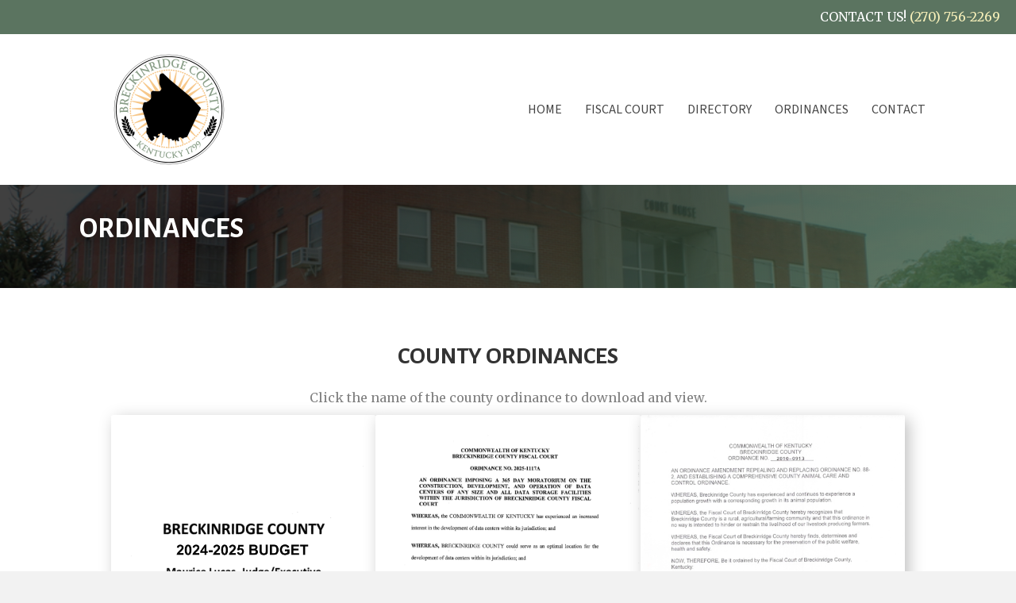

--- FILE ---
content_type: text/html; charset=UTF-8
request_url: https://breckinridgeky.com/ordinances/
body_size: 16652
content:
<!DOCTYPE html>
<html lang="en-US">
<head>
<meta charset="UTF-8" />
<meta name='viewport' content='width=device-width, initial-scale=1.0' />
<meta http-equiv='X-UA-Compatible' content='IE=edge' />
<link rel="profile" href="https://gmpg.org/xfn/11" />
<title>Ordinances &#8211; Breckinridge County Government</title>
<meta name='robots' content='max-image-preview:large' />
<link rel='dns-prefetch' href='//secure.gravatar.com' />
<link rel='dns-prefetch' href='//stats.wp.com' />
<link rel='dns-prefetch' href='//fonts-api.wp.com' />
<link rel='dns-prefetch' href='//widgets.wp.com' />
<link rel='dns-prefetch' href='//jetpack.wordpress.com' />
<link rel='dns-prefetch' href='//s0.wp.com' />
<link rel='dns-prefetch' href='//public-api.wordpress.com' />
<link rel='dns-prefetch' href='//0.gravatar.com' />
<link rel='dns-prefetch' href='//1.gravatar.com' />
<link rel='dns-prefetch' href='//2.gravatar.com' />
<link href='https://fonts.gstatic.com' crossorigin rel='preconnect' />
<link rel='preconnect' href='//i0.wp.com' />
<link rel='preconnect' href='//c0.wp.com' />
<link rel="alternate" type="application/rss+xml" title="Breckinridge County Government &raquo; Feed" href="https://breckinridgeky.com/feed/" />
<link rel="alternate" type="application/rss+xml" title="Breckinridge County Government &raquo; Comments Feed" href="https://breckinridgeky.com/comments/feed/" />
<link rel="alternate" title="oEmbed (JSON)" type="application/json+oembed" href="https://breckinridgeky.com/wp-json/oembed/1.0/embed?url=https%3A%2F%2Fbreckinridgeky.com%2Fordinances%2F" />
<link rel="alternate" title="oEmbed (XML)" type="text/xml+oembed" href="https://breckinridgeky.com/wp-json/oembed/1.0/embed?url=https%3A%2F%2Fbreckinridgeky.com%2Fordinances%2F&#038;format=xml" />
<link rel="preload" href="https://breckinridgeky.com/wp-content/plugins/bb-plugin/fonts/fontawesome/5.15.4/webfonts/fa-solid-900.woff2" as="font" type="font/woff2" crossorigin="anonymous">
<link rel='stylesheet' id='all-css-79a7e2469c04dadb5017ff43f3161f28' href='https://breckinridgeky.com/_static/??-eJyFj+sKwjAMhV/[base64]/ISXzr' type='text/css' media='all' />
<style id='wp-img-auto-sizes-contain-inline-css'>
img:is([sizes=auto i],[sizes^="auto," i]){contain-intrinsic-size:3000px 1500px}
/*# sourceURL=wp-img-auto-sizes-contain-inline-css */
</style>
<style id='wp-emoji-styles-inline-css'>

	img.wp-smiley, img.emoji {
		display: inline !important;
		border: none !important;
		box-shadow: none !important;
		height: 1em !important;
		width: 1em !important;
		margin: 0 0.07em !important;
		vertical-align: -0.1em !important;
		background: none !important;
		padding: 0 !important;
	}
/*# sourceURL=wp-emoji-styles-inline-css */
</style>
<style id='wp-block-library-inline-css'>
:root{--wp-block-synced-color:#7a00df;--wp-block-synced-color--rgb:122,0,223;--wp-bound-block-color:var(--wp-block-synced-color);--wp-editor-canvas-background:#ddd;--wp-admin-theme-color:#007cba;--wp-admin-theme-color--rgb:0,124,186;--wp-admin-theme-color-darker-10:#006ba1;--wp-admin-theme-color-darker-10--rgb:0,107,160.5;--wp-admin-theme-color-darker-20:#005a87;--wp-admin-theme-color-darker-20--rgb:0,90,135;--wp-admin-border-width-focus:2px}@media (min-resolution:192dpi){:root{--wp-admin-border-width-focus:1.5px}}.wp-element-button{cursor:pointer}:root .has-very-light-gray-background-color{background-color:#eee}:root .has-very-dark-gray-background-color{background-color:#313131}:root .has-very-light-gray-color{color:#eee}:root .has-very-dark-gray-color{color:#313131}:root .has-vivid-green-cyan-to-vivid-cyan-blue-gradient-background{background:linear-gradient(135deg,#00d084,#0693e3)}:root .has-purple-crush-gradient-background{background:linear-gradient(135deg,#34e2e4,#4721fb 50%,#ab1dfe)}:root .has-hazy-dawn-gradient-background{background:linear-gradient(135deg,#faaca8,#dad0ec)}:root .has-subdued-olive-gradient-background{background:linear-gradient(135deg,#fafae1,#67a671)}:root .has-atomic-cream-gradient-background{background:linear-gradient(135deg,#fdd79a,#004a59)}:root .has-nightshade-gradient-background{background:linear-gradient(135deg,#330968,#31cdcf)}:root .has-midnight-gradient-background{background:linear-gradient(135deg,#020381,#2874fc)}:root{--wp--preset--font-size--normal:16px;--wp--preset--font-size--huge:42px}.has-regular-font-size{font-size:1em}.has-larger-font-size{font-size:2.625em}.has-normal-font-size{font-size:var(--wp--preset--font-size--normal)}.has-huge-font-size{font-size:var(--wp--preset--font-size--huge)}:root .has-text-align-center{text-align:center}:root .has-text-align-left{text-align:left}:root .has-text-align-right{text-align:right}.has-fit-text{white-space:nowrap!important}#end-resizable-editor-section{display:none}.aligncenter{clear:both}.items-justified-left{justify-content:flex-start}.items-justified-center{justify-content:center}.items-justified-right{justify-content:flex-end}.items-justified-space-between{justify-content:space-between}.screen-reader-text{word-wrap:normal!important;border:0;clip-path:inset(50%);height:1px;margin:-1px;overflow:hidden;padding:0;position:absolute;width:1px}.screen-reader-text:focus{background-color:#ddd;clip-path:none;color:#444;display:block;font-size:1em;height:auto;left:5px;line-height:normal;padding:15px 23px 14px;text-decoration:none;top:5px;width:auto;z-index:100000}html :where(.has-border-color){border-style:solid}html :where([style*=border-top-color]){border-top-style:solid}html :where([style*=border-right-color]){border-right-style:solid}html :where([style*=border-bottom-color]){border-bottom-style:solid}html :where([style*=border-left-color]){border-left-style:solid}html :where([style*=border-width]){border-style:solid}html :where([style*=border-top-width]){border-top-style:solid}html :where([style*=border-right-width]){border-right-style:solid}html :where([style*=border-bottom-width]){border-bottom-style:solid}html :where([style*=border-left-width]){border-left-style:solid}html :where(img[class*=wp-image-]){height:auto;max-width:100%}:where(figure){margin:0 0 1em}html :where(.is-position-sticky){--wp-admin--admin-bar--position-offset:var(--wp-admin--admin-bar--height,0px)}@media screen and (max-width:600px){html :where(.is-position-sticky){--wp-admin--admin-bar--position-offset:0px}}
.has-text-align-justify{text-align:justify;}

/*# sourceURL=wp-block-library-inline-css */
</style><style id='global-styles-inline-css'>
:root{--wp--preset--aspect-ratio--square: 1;--wp--preset--aspect-ratio--4-3: 4/3;--wp--preset--aspect-ratio--3-4: 3/4;--wp--preset--aspect-ratio--3-2: 3/2;--wp--preset--aspect-ratio--2-3: 2/3;--wp--preset--aspect-ratio--16-9: 16/9;--wp--preset--aspect-ratio--9-16: 9/16;--wp--preset--color--black: #000000;--wp--preset--color--cyan-bluish-gray: #abb8c3;--wp--preset--color--white: #ffffff;--wp--preset--color--pale-pink: #f78da7;--wp--preset--color--vivid-red: #cf2e2e;--wp--preset--color--luminous-vivid-orange: #ff6900;--wp--preset--color--luminous-vivid-amber: #fcb900;--wp--preset--color--light-green-cyan: #7bdcb5;--wp--preset--color--vivid-green-cyan: #00d084;--wp--preset--color--pale-cyan-blue: #8ed1fc;--wp--preset--color--vivid-cyan-blue: #0693e3;--wp--preset--color--vivid-purple: #9b51e0;--wp--preset--gradient--vivid-cyan-blue-to-vivid-purple: linear-gradient(135deg,rgb(6,147,227) 0%,rgb(155,81,224) 100%);--wp--preset--gradient--light-green-cyan-to-vivid-green-cyan: linear-gradient(135deg,rgb(122,220,180) 0%,rgb(0,208,130) 100%);--wp--preset--gradient--luminous-vivid-amber-to-luminous-vivid-orange: linear-gradient(135deg,rgb(252,185,0) 0%,rgb(255,105,0) 100%);--wp--preset--gradient--luminous-vivid-orange-to-vivid-red: linear-gradient(135deg,rgb(255,105,0) 0%,rgb(207,46,46) 100%);--wp--preset--gradient--very-light-gray-to-cyan-bluish-gray: linear-gradient(135deg,rgb(238,238,238) 0%,rgb(169,184,195) 100%);--wp--preset--gradient--cool-to-warm-spectrum: linear-gradient(135deg,rgb(74,234,220) 0%,rgb(151,120,209) 20%,rgb(207,42,186) 40%,rgb(238,44,130) 60%,rgb(251,105,98) 80%,rgb(254,248,76) 100%);--wp--preset--gradient--blush-light-purple: linear-gradient(135deg,rgb(255,206,236) 0%,rgb(152,150,240) 100%);--wp--preset--gradient--blush-bordeaux: linear-gradient(135deg,rgb(254,205,165) 0%,rgb(254,45,45) 50%,rgb(107,0,62) 100%);--wp--preset--gradient--luminous-dusk: linear-gradient(135deg,rgb(255,203,112) 0%,rgb(199,81,192) 50%,rgb(65,88,208) 100%);--wp--preset--gradient--pale-ocean: linear-gradient(135deg,rgb(255,245,203) 0%,rgb(182,227,212) 50%,rgb(51,167,181) 100%);--wp--preset--gradient--electric-grass: linear-gradient(135deg,rgb(202,248,128) 0%,rgb(113,206,126) 100%);--wp--preset--gradient--midnight: linear-gradient(135deg,rgb(2,3,129) 0%,rgb(40,116,252) 100%);--wp--preset--font-size--small: 13px;--wp--preset--font-size--medium: 20px;--wp--preset--font-size--large: 36px;--wp--preset--font-size--x-large: 42px;--wp--preset--font-family--albert-sans: 'Albert Sans', sans-serif;--wp--preset--font-family--alegreya: Alegreya, serif;--wp--preset--font-family--arvo: Arvo, serif;--wp--preset--font-family--bodoni-moda: 'Bodoni Moda', serif;--wp--preset--font-family--bricolage-grotesque: 'Bricolage Grotesque', sans-serif;--wp--preset--font-family--cabin: Cabin, sans-serif;--wp--preset--font-family--chivo: Chivo, sans-serif;--wp--preset--font-family--commissioner: Commissioner, sans-serif;--wp--preset--font-family--cormorant: Cormorant, serif;--wp--preset--font-family--courier-prime: 'Courier Prime', monospace;--wp--preset--font-family--crimson-pro: 'Crimson Pro', serif;--wp--preset--font-family--dm-mono: 'DM Mono', monospace;--wp--preset--font-family--dm-sans: 'DM Sans', sans-serif;--wp--preset--font-family--dm-serif-display: 'DM Serif Display', serif;--wp--preset--font-family--domine: Domine, serif;--wp--preset--font-family--eb-garamond: 'EB Garamond', serif;--wp--preset--font-family--epilogue: Epilogue, sans-serif;--wp--preset--font-family--fahkwang: Fahkwang, sans-serif;--wp--preset--font-family--figtree: Figtree, sans-serif;--wp--preset--font-family--fira-sans: 'Fira Sans', sans-serif;--wp--preset--font-family--fjalla-one: 'Fjalla One', sans-serif;--wp--preset--font-family--fraunces: Fraunces, serif;--wp--preset--font-family--gabarito: Gabarito, system-ui;--wp--preset--font-family--ibm-plex-mono: 'IBM Plex Mono', monospace;--wp--preset--font-family--ibm-plex-sans: 'IBM Plex Sans', sans-serif;--wp--preset--font-family--ibarra-real-nova: 'Ibarra Real Nova', serif;--wp--preset--font-family--instrument-serif: 'Instrument Serif', serif;--wp--preset--font-family--inter: Inter, sans-serif;--wp--preset--font-family--josefin-sans: 'Josefin Sans', sans-serif;--wp--preset--font-family--jost: Jost, sans-serif;--wp--preset--font-family--libre-baskerville: 'Libre Baskerville', serif;--wp--preset--font-family--libre-franklin: 'Libre Franklin', sans-serif;--wp--preset--font-family--literata: Literata, serif;--wp--preset--font-family--lora: Lora, serif;--wp--preset--font-family--merriweather: Merriweather, serif;--wp--preset--font-family--montserrat: Montserrat, sans-serif;--wp--preset--font-family--newsreader: Newsreader, serif;--wp--preset--font-family--noto-sans-mono: 'Noto Sans Mono', sans-serif;--wp--preset--font-family--nunito: Nunito, sans-serif;--wp--preset--font-family--open-sans: 'Open Sans', sans-serif;--wp--preset--font-family--overpass: Overpass, sans-serif;--wp--preset--font-family--pt-serif: 'PT Serif', serif;--wp--preset--font-family--petrona: Petrona, serif;--wp--preset--font-family--piazzolla: Piazzolla, serif;--wp--preset--font-family--playfair-display: 'Playfair Display', serif;--wp--preset--font-family--plus-jakarta-sans: 'Plus Jakarta Sans', sans-serif;--wp--preset--font-family--poppins: Poppins, sans-serif;--wp--preset--font-family--raleway: Raleway, sans-serif;--wp--preset--font-family--roboto: Roboto, sans-serif;--wp--preset--font-family--roboto-slab: 'Roboto Slab', serif;--wp--preset--font-family--rubik: Rubik, sans-serif;--wp--preset--font-family--rufina: Rufina, serif;--wp--preset--font-family--sora: Sora, sans-serif;--wp--preset--font-family--source-sans-3: 'Source Sans 3', sans-serif;--wp--preset--font-family--source-serif-4: 'Source Serif 4', serif;--wp--preset--font-family--space-mono: 'Space Mono', monospace;--wp--preset--font-family--syne: Syne, sans-serif;--wp--preset--font-family--texturina: Texturina, serif;--wp--preset--font-family--urbanist: Urbanist, sans-serif;--wp--preset--font-family--work-sans: 'Work Sans', sans-serif;--wp--preset--spacing--20: 0.44rem;--wp--preset--spacing--30: 0.67rem;--wp--preset--spacing--40: 1rem;--wp--preset--spacing--50: 1.5rem;--wp--preset--spacing--60: 2.25rem;--wp--preset--spacing--70: 3.38rem;--wp--preset--spacing--80: 5.06rem;--wp--preset--shadow--natural: 6px 6px 9px rgba(0, 0, 0, 0.2);--wp--preset--shadow--deep: 12px 12px 50px rgba(0, 0, 0, 0.4);--wp--preset--shadow--sharp: 6px 6px 0px rgba(0, 0, 0, 0.2);--wp--preset--shadow--outlined: 6px 6px 0px -3px rgb(255, 255, 255), 6px 6px rgb(0, 0, 0);--wp--preset--shadow--crisp: 6px 6px 0px rgb(0, 0, 0);}:where(.is-layout-flex){gap: 0.5em;}:where(.is-layout-grid){gap: 0.5em;}body .is-layout-flex{display: flex;}.is-layout-flex{flex-wrap: wrap;align-items: center;}.is-layout-flex > :is(*, div){margin: 0;}body .is-layout-grid{display: grid;}.is-layout-grid > :is(*, div){margin: 0;}:where(.wp-block-columns.is-layout-flex){gap: 2em;}:where(.wp-block-columns.is-layout-grid){gap: 2em;}:where(.wp-block-post-template.is-layout-flex){gap: 1.25em;}:where(.wp-block-post-template.is-layout-grid){gap: 1.25em;}.has-black-color{color: var(--wp--preset--color--black) !important;}.has-cyan-bluish-gray-color{color: var(--wp--preset--color--cyan-bluish-gray) !important;}.has-white-color{color: var(--wp--preset--color--white) !important;}.has-pale-pink-color{color: var(--wp--preset--color--pale-pink) !important;}.has-vivid-red-color{color: var(--wp--preset--color--vivid-red) !important;}.has-luminous-vivid-orange-color{color: var(--wp--preset--color--luminous-vivid-orange) !important;}.has-luminous-vivid-amber-color{color: var(--wp--preset--color--luminous-vivid-amber) !important;}.has-light-green-cyan-color{color: var(--wp--preset--color--light-green-cyan) !important;}.has-vivid-green-cyan-color{color: var(--wp--preset--color--vivid-green-cyan) !important;}.has-pale-cyan-blue-color{color: var(--wp--preset--color--pale-cyan-blue) !important;}.has-vivid-cyan-blue-color{color: var(--wp--preset--color--vivid-cyan-blue) !important;}.has-vivid-purple-color{color: var(--wp--preset--color--vivid-purple) !important;}.has-black-background-color{background-color: var(--wp--preset--color--black) !important;}.has-cyan-bluish-gray-background-color{background-color: var(--wp--preset--color--cyan-bluish-gray) !important;}.has-white-background-color{background-color: var(--wp--preset--color--white) !important;}.has-pale-pink-background-color{background-color: var(--wp--preset--color--pale-pink) !important;}.has-vivid-red-background-color{background-color: var(--wp--preset--color--vivid-red) !important;}.has-luminous-vivid-orange-background-color{background-color: var(--wp--preset--color--luminous-vivid-orange) !important;}.has-luminous-vivid-amber-background-color{background-color: var(--wp--preset--color--luminous-vivid-amber) !important;}.has-light-green-cyan-background-color{background-color: var(--wp--preset--color--light-green-cyan) !important;}.has-vivid-green-cyan-background-color{background-color: var(--wp--preset--color--vivid-green-cyan) !important;}.has-pale-cyan-blue-background-color{background-color: var(--wp--preset--color--pale-cyan-blue) !important;}.has-vivid-cyan-blue-background-color{background-color: var(--wp--preset--color--vivid-cyan-blue) !important;}.has-vivid-purple-background-color{background-color: var(--wp--preset--color--vivid-purple) !important;}.has-black-border-color{border-color: var(--wp--preset--color--black) !important;}.has-cyan-bluish-gray-border-color{border-color: var(--wp--preset--color--cyan-bluish-gray) !important;}.has-white-border-color{border-color: var(--wp--preset--color--white) !important;}.has-pale-pink-border-color{border-color: var(--wp--preset--color--pale-pink) !important;}.has-vivid-red-border-color{border-color: var(--wp--preset--color--vivid-red) !important;}.has-luminous-vivid-orange-border-color{border-color: var(--wp--preset--color--luminous-vivid-orange) !important;}.has-luminous-vivid-amber-border-color{border-color: var(--wp--preset--color--luminous-vivid-amber) !important;}.has-light-green-cyan-border-color{border-color: var(--wp--preset--color--light-green-cyan) !important;}.has-vivid-green-cyan-border-color{border-color: var(--wp--preset--color--vivid-green-cyan) !important;}.has-pale-cyan-blue-border-color{border-color: var(--wp--preset--color--pale-cyan-blue) !important;}.has-vivid-cyan-blue-border-color{border-color: var(--wp--preset--color--vivid-cyan-blue) !important;}.has-vivid-purple-border-color{border-color: var(--wp--preset--color--vivid-purple) !important;}.has-vivid-cyan-blue-to-vivid-purple-gradient-background{background: var(--wp--preset--gradient--vivid-cyan-blue-to-vivid-purple) !important;}.has-light-green-cyan-to-vivid-green-cyan-gradient-background{background: var(--wp--preset--gradient--light-green-cyan-to-vivid-green-cyan) !important;}.has-luminous-vivid-amber-to-luminous-vivid-orange-gradient-background{background: var(--wp--preset--gradient--luminous-vivid-amber-to-luminous-vivid-orange) !important;}.has-luminous-vivid-orange-to-vivid-red-gradient-background{background: var(--wp--preset--gradient--luminous-vivid-orange-to-vivid-red) !important;}.has-very-light-gray-to-cyan-bluish-gray-gradient-background{background: var(--wp--preset--gradient--very-light-gray-to-cyan-bluish-gray) !important;}.has-cool-to-warm-spectrum-gradient-background{background: var(--wp--preset--gradient--cool-to-warm-spectrum) !important;}.has-blush-light-purple-gradient-background{background: var(--wp--preset--gradient--blush-light-purple) !important;}.has-blush-bordeaux-gradient-background{background: var(--wp--preset--gradient--blush-bordeaux) !important;}.has-luminous-dusk-gradient-background{background: var(--wp--preset--gradient--luminous-dusk) !important;}.has-pale-ocean-gradient-background{background: var(--wp--preset--gradient--pale-ocean) !important;}.has-electric-grass-gradient-background{background: var(--wp--preset--gradient--electric-grass) !important;}.has-midnight-gradient-background{background: var(--wp--preset--gradient--midnight) !important;}.has-small-font-size{font-size: var(--wp--preset--font-size--small) !important;}.has-medium-font-size{font-size: var(--wp--preset--font-size--medium) !important;}.has-large-font-size{font-size: var(--wp--preset--font-size--large) !important;}.has-x-large-font-size{font-size: var(--wp--preset--font-size--x-large) !important;}.has-albert-sans-font-family{font-family: var(--wp--preset--font-family--albert-sans) !important;}.has-alegreya-font-family{font-family: var(--wp--preset--font-family--alegreya) !important;}.has-arvo-font-family{font-family: var(--wp--preset--font-family--arvo) !important;}.has-bodoni-moda-font-family{font-family: var(--wp--preset--font-family--bodoni-moda) !important;}.has-bricolage-grotesque-font-family{font-family: var(--wp--preset--font-family--bricolage-grotesque) !important;}.has-cabin-font-family{font-family: var(--wp--preset--font-family--cabin) !important;}.has-chivo-font-family{font-family: var(--wp--preset--font-family--chivo) !important;}.has-commissioner-font-family{font-family: var(--wp--preset--font-family--commissioner) !important;}.has-cormorant-font-family{font-family: var(--wp--preset--font-family--cormorant) !important;}.has-courier-prime-font-family{font-family: var(--wp--preset--font-family--courier-prime) !important;}.has-crimson-pro-font-family{font-family: var(--wp--preset--font-family--crimson-pro) !important;}.has-dm-mono-font-family{font-family: var(--wp--preset--font-family--dm-mono) !important;}.has-dm-sans-font-family{font-family: var(--wp--preset--font-family--dm-sans) !important;}.has-dm-serif-display-font-family{font-family: var(--wp--preset--font-family--dm-serif-display) !important;}.has-domine-font-family{font-family: var(--wp--preset--font-family--domine) !important;}.has-eb-garamond-font-family{font-family: var(--wp--preset--font-family--eb-garamond) !important;}.has-epilogue-font-family{font-family: var(--wp--preset--font-family--epilogue) !important;}.has-fahkwang-font-family{font-family: var(--wp--preset--font-family--fahkwang) !important;}.has-figtree-font-family{font-family: var(--wp--preset--font-family--figtree) !important;}.has-fira-sans-font-family{font-family: var(--wp--preset--font-family--fira-sans) !important;}.has-fjalla-one-font-family{font-family: var(--wp--preset--font-family--fjalla-one) !important;}.has-fraunces-font-family{font-family: var(--wp--preset--font-family--fraunces) !important;}.has-gabarito-font-family{font-family: var(--wp--preset--font-family--gabarito) !important;}.has-ibm-plex-mono-font-family{font-family: var(--wp--preset--font-family--ibm-plex-mono) !important;}.has-ibm-plex-sans-font-family{font-family: var(--wp--preset--font-family--ibm-plex-sans) !important;}.has-ibarra-real-nova-font-family{font-family: var(--wp--preset--font-family--ibarra-real-nova) !important;}.has-instrument-serif-font-family{font-family: var(--wp--preset--font-family--instrument-serif) !important;}.has-inter-font-family{font-family: var(--wp--preset--font-family--inter) !important;}.has-josefin-sans-font-family{font-family: var(--wp--preset--font-family--josefin-sans) !important;}.has-jost-font-family{font-family: var(--wp--preset--font-family--jost) !important;}.has-libre-baskerville-font-family{font-family: var(--wp--preset--font-family--libre-baskerville) !important;}.has-libre-franklin-font-family{font-family: var(--wp--preset--font-family--libre-franklin) !important;}.has-literata-font-family{font-family: var(--wp--preset--font-family--literata) !important;}.has-lora-font-family{font-family: var(--wp--preset--font-family--lora) !important;}.has-merriweather-font-family{font-family: var(--wp--preset--font-family--merriweather) !important;}.has-montserrat-font-family{font-family: var(--wp--preset--font-family--montserrat) !important;}.has-newsreader-font-family{font-family: var(--wp--preset--font-family--newsreader) !important;}.has-noto-sans-mono-font-family{font-family: var(--wp--preset--font-family--noto-sans-mono) !important;}.has-nunito-font-family{font-family: var(--wp--preset--font-family--nunito) !important;}.has-open-sans-font-family{font-family: var(--wp--preset--font-family--open-sans) !important;}.has-overpass-font-family{font-family: var(--wp--preset--font-family--overpass) !important;}.has-pt-serif-font-family{font-family: var(--wp--preset--font-family--pt-serif) !important;}.has-petrona-font-family{font-family: var(--wp--preset--font-family--petrona) !important;}.has-piazzolla-font-family{font-family: var(--wp--preset--font-family--piazzolla) !important;}.has-playfair-display-font-family{font-family: var(--wp--preset--font-family--playfair-display) !important;}.has-plus-jakarta-sans-font-family{font-family: var(--wp--preset--font-family--plus-jakarta-sans) !important;}.has-poppins-font-family{font-family: var(--wp--preset--font-family--poppins) !important;}.has-raleway-font-family{font-family: var(--wp--preset--font-family--raleway) !important;}.has-roboto-font-family{font-family: var(--wp--preset--font-family--roboto) !important;}.has-roboto-slab-font-family{font-family: var(--wp--preset--font-family--roboto-slab) !important;}.has-rubik-font-family{font-family: var(--wp--preset--font-family--rubik) !important;}.has-rufina-font-family{font-family: var(--wp--preset--font-family--rufina) !important;}.has-sora-font-family{font-family: var(--wp--preset--font-family--sora) !important;}.has-source-sans-3-font-family{font-family: var(--wp--preset--font-family--source-sans-3) !important;}.has-source-serif-4-font-family{font-family: var(--wp--preset--font-family--source-serif-4) !important;}.has-space-mono-font-family{font-family: var(--wp--preset--font-family--space-mono) !important;}.has-syne-font-family{font-family: var(--wp--preset--font-family--syne) !important;}.has-texturina-font-family{font-family: var(--wp--preset--font-family--texturina) !important;}.has-urbanist-font-family{font-family: var(--wp--preset--font-family--urbanist) !important;}.has-work-sans-font-family{font-family: var(--wp--preset--font-family--work-sans) !important;}
/*# sourceURL=global-styles-inline-css */
</style>

<style id='classic-theme-styles-inline-css'>
/*! This file is auto-generated */
.wp-block-button__link{color:#fff;background-color:#32373c;border-radius:9999px;box-shadow:none;text-decoration:none;padding:calc(.667em + 2px) calc(1.333em + 2px);font-size:1.125em}.wp-block-file__button{background:#32373c;color:#fff;text-decoration:none}
/*# sourceURL=/wp-includes/css/classic-themes.min.css */
</style>
<link rel='stylesheet' id='fl-builder-google-fonts-ae082a490d348ca9f1900ed0692f6042-css' href='//fonts-api.wp.com/css?family=Merriweather%3A300%2C400%2C700%2C400%7CAlegreya+Sans+SC%3A700%7CSource+Sans+3%3A600%2C700%2C400%2C500&#038;ver=6.9' media='all' />
<style id='jetpack-global-styles-frontend-style-inline-css'>
:root { --font-headings: unset; --font-base: unset; --font-headings-default: -apple-system,BlinkMacSystemFont,"Segoe UI",Roboto,Oxygen-Sans,Ubuntu,Cantarell,"Helvetica Neue",sans-serif; --font-base-default: -apple-system,BlinkMacSystemFont,"Segoe UI",Roboto,Oxygen-Sans,Ubuntu,Cantarell,"Helvetica Neue",sans-serif;}
/*# sourceURL=jetpack-global-styles-frontend-style-inline-css */
</style>
<script id="jetpack-mu-wpcom-settings-js-before">
var JETPACK_MU_WPCOM_SETTINGS = {"assetsUrl":"https://breckinridgeky.com/wp-content/mu-plugins/wpcomsh/jetpack_vendor/automattic/jetpack-mu-wpcom/src/build/"};
//# sourceURL=jetpack-mu-wpcom-settings-js-before
</script>
<script src="https://breckinridgeky.com/wp-includes/js/jquery/jquery.min.js?ver=3.7.1" id="jquery-core-js"></script>
<script type='text/javascript'  src='https://breckinridgeky.com/wp-includes/js/jquery/jquery-migrate.min.js?m=1686289764'></script>
<link rel="https://api.w.org/" href="https://breckinridgeky.com/wp-json/" /><link rel="alternate" title="JSON" type="application/json" href="https://breckinridgeky.com/wp-json/wp/v2/pages/2182" /><link rel="EditURI" type="application/rsd+xml" title="RSD" href="https://breckinridgeky.com/xmlrpc.php?rsd" />

<link rel="canonical" href="https://breckinridgeky.com/ordinances/" />
<link rel='shortlink' href='https://wp.me/PeXutT-zc' />
	<style>img#wpstats{display:none}</style>
		<meta name="description" content="CONTACT US! (270) 756-2269 Ordinances County Ordinances Click the name of the county ordinance to download and view. 2024-2025, County Budget Ordinance #2025-1117A, AI Data Center Moratorium Ordinance #2010-0913, Animal Control Ordinance #2015-0810, County Road Specifications Ordinance #2011-0314, Fire Dues VERSION HISTORY Expand Ordinance #2011-0314, Fire Dues Ordinance #2011-1017, Fire Dues Ordinance #2012-1126, Fire Dues&hellip;" />

<!-- Jetpack Open Graph Tags -->
<meta property="og:type" content="article" />
<meta property="og:title" content="Ordinances" />
<meta property="og:url" content="https://breckinridgeky.com/ordinances/" />
<meta property="og:description" content="CONTACT US! (270) 756-2269 Ordinances County Ordinances Click the name of the county ordinance to download and view. 2024-2025, County Budget Ordinance #2025-1117A, AI Data Center Moratorium Ordina…" />
<meta property="article:published_time" content="2023-07-18T15:49:10+00:00" />
<meta property="article:modified_time" content="2025-12-17T02:43:51+00:00" />
<meta property="og:site_name" content="Breckinridge County Government" />
<meta property="og:image" content="https://breckinridgeky.com/wp-content/uploads/2025/12/AI-Data-Center-Moratorium-Ordinance-2025-1117A-1.png" />
<meta property="og:image:width" content="1545" />
<meta property="og:image:height" content="2000" />
<meta property="og:image:alt" content="" />
<meta property="og:locale" content="en_US" />
<meta name="twitter:text:title" content="Ordinances" />
<meta name="twitter:image" content="https://breckinridgeky.com/wp-content/uploads/2025/12/AI-Data-Center-Moratorium-Ordinance-2025-1117A-1.png?w=640" />
<meta name="twitter:card" content="summary_large_image" />

<!-- End Jetpack Open Graph Tags -->
<link rel="icon" href="https://i0.wp.com/breckinridgeky.com/wp-content/uploads/2023/07/cropped-Breckinridge-County-KY-Government-Logo.png?fit=32%2C32&#038;ssl=1" sizes="32x32" />
<link rel="icon" href="https://i0.wp.com/breckinridgeky.com/wp-content/uploads/2023/07/cropped-Breckinridge-County-KY-Government-Logo.png?fit=192%2C192&#038;ssl=1" sizes="192x192" />
<link rel="apple-touch-icon" href="https://i0.wp.com/breckinridgeky.com/wp-content/uploads/2023/07/cropped-Breckinridge-County-KY-Government-Logo.png?fit=180%2C180&#038;ssl=1" />
<meta name="msapplication-TileImage" content="https://i0.wp.com/breckinridgeky.com/wp-content/uploads/2023/07/cropped-Breckinridge-County-KY-Government-Logo.png?fit=270%2C270&#038;ssl=1" />
<link rel='stylesheet' id='all-css-09829f1aa07e7f926a363cc482d1ce2b' href='https://breckinridgeky.com/_static/??wp-content/plugins/jetpack/_inc/blocks/swiper.css,wp-content/plugins/jetpack/modules/carousel/jetpack-carousel.css?m=1764003632' type='text/css' media='all' />
<link rel='stylesheet' id='fl-builder-google-fonts-e2da2664e955aa55a14bfa2dd988ec4a-css' href='//fonts-api.wp.com/css?family=Source+Sans+3%3A600%2C700%2C400%2C500&#038;ver=6.9' media='all' />
</head>
<body class="wp-singular page-template page-template-tpl-no-header-footer page-template-tpl-no-header-footer-php page page-id-2182 wp-theme-bb-theme fl-builder fl-builder-2-10-0-5 fl-theme-1-7-11 fl-no-js fl-framework-base fl-preset-default fl-full-width fl-search-active" itemscope="itemscope" itemtype="https://schema.org/WebPage">
<a aria-label="Skip to content" class="fl-screen-reader-text" href="#fl-main-content">Skip to content</a><div class="fl-page">
		<div id="fl-main-content" class="fl-page-content" itemprop="mainContentOfPage" role="main">

		
<div class="fl-content-full container">
	<div class="row">
		<div class="fl-content col-md-12">
			<article class="fl-post post-2182 page type-page status-publish hentry" id="fl-post-2182" itemscope="itemscope" itemtype="https://schema.org/CreativeWork">

			<div class="fl-post-content clearfix" itemprop="text">
		<div class="fl-builder-content fl-builder-content-2182 fl-builder-content-primary fl-builder-global-templates-locked" data-post-id="2182"><div class="fl-row fl-row-full-width fl-row-bg-color fl-node-fyem1pnr45aw fl-row-default-height fl-row-align-center" data-node="fyem1pnr45aw">
	<div class="fl-row-content-wrap">
						<div class="fl-row-content fl-row-full-width fl-node-content">
		
<div class="fl-col-group fl-node-j2cvqdbngymp" data-node="j2cvqdbngymp">
			<div class="fl-col fl-node-xyqk64zlp972 fl-col-bg-color" data-node="xyqk64zlp972">
	<div class="fl-col-content fl-node-content"><div class="fl-module fl-module-rich-text fl-node-i1amckw7xqlg" data-node="i1amckw7xqlg">
	<div class="fl-module-content fl-node-content">
		<div class="fl-rich-text">
	<p style="text-align: right;">CONTACT US! <a style="color: #f8f1ba;" href="tel:2707560269">(270) 756-2269</a></p>
</div>
	</div>
</div>
</div>
</div>
	</div>
		</div>
	</div>
</div>
<div class="fl-row fl-row-full-width fl-row-bg-none fl-node-i6anzofr35v8 fl-row-default-height fl-row-align-center" data-node="i6anzofr35v8">
	<div class="fl-row-content-wrap">
						<div class="fl-row-content fl-row-full-width fl-node-content">
		
<div class="fl-col-group fl-node-rcotfm9i03gp fl-col-group-equal-height fl-col-group-align-center fl-col-group-custom-width" data-node="rcotfm9i03gp">
			<div class="fl-col fl-node-x4k1e2cjdro5 fl-col-bg-color fl-col-small fl-col-small-custom-width" data-node="x4k1e2cjdro5">
	<div class="fl-col-content fl-node-content"><div class="fl-module fl-module-photo fl-node-z5yalegiqom1" data-node="z5yalegiqom1">
	<div class="fl-module-content fl-node-content">
		<div role="figure" class="fl-photo fl-photo-align-center" itemscope itemtype="https://schema.org/ImageObject">
	<div class="fl-photo-content fl-photo-img-png">
				<a href="https://www.breckinridgeky.org" target="_self" itemprop="url">
				<img data-recalc-dims="1" data-attachment-id="2103" data-permalink="https://breckinridgeky.com/home-2/breckinridge-county-ky-government-logo-2/" data-orig-file="https://i0.wp.com/breckinridgeky.com/wp-content/uploads/2023/07/Breckinridge-County-KY-Government-Logo-1.png?fit=1000%2C1000&amp;ssl=1" data-orig-size="1000,1000" data-comments-opened="1" data-image-meta="{&quot;aperture&quot;:&quot;0&quot;,&quot;credit&quot;:&quot;&quot;,&quot;camera&quot;:&quot;&quot;,&quot;caption&quot;:&quot;&quot;,&quot;created_timestamp&quot;:&quot;0&quot;,&quot;copyright&quot;:&quot;&quot;,&quot;focal_length&quot;:&quot;0&quot;,&quot;iso&quot;:&quot;0&quot;,&quot;shutter_speed&quot;:&quot;0&quot;,&quot;title&quot;:&quot;&quot;,&quot;orientation&quot;:&quot;0&quot;}" data-image-title="Breckinridge County, KY Government Logo" data-image-description="" data-image-caption="" data-medium-file="https://i0.wp.com/breckinridgeky.com/wp-content/uploads/2023/07/Breckinridge-County-KY-Government-Logo-1.png?fit=300%2C300&amp;ssl=1" data-large-file="https://i0.wp.com/breckinridgeky.com/wp-content/uploads/2023/07/Breckinridge-County-KY-Government-Logo-1.png?fit=1000%2C1000&amp;ssl=1" fetchpriority="high" decoding="async" width="300" height="300" class="fl-photo-img wp-image-2103" src="https://i0.wp.com/breckinridgeky.com/wp-content/uploads/2023/07/Breckinridge-County-KY-Government-Logo-1.png?resize=300%2C300&#038;ssl=1" alt="Breckinridge County, KY Government Logo" title="Breckinridge County, KY Government Logo"  itemprop="image" srcset="https://i0.wp.com/breckinridgeky.com/wp-content/uploads/2023/07/Breckinridge-County-KY-Government-Logo-1.png?resize=300%2C300&amp;ssl=1 300w, https://i0.wp.com/breckinridgeky.com/wp-content/uploads/2023/07/Breckinridge-County-KY-Government-Logo-1.png?resize=150%2C150&amp;ssl=1 150w, https://i0.wp.com/breckinridgeky.com/wp-content/uploads/2023/07/Breckinridge-County-KY-Government-Logo-1.png?resize=768%2C768&amp;ssl=1 768w, https://i0.wp.com/breckinridgeky.com/wp-content/uploads/2023/07/Breckinridge-County-KY-Government-Logo-1.png?resize=800%2C800&amp;ssl=1 800w, https://i0.wp.com/breckinridgeky.com/wp-content/uploads/2023/07/Breckinridge-County-KY-Government-Logo-1.png?resize=400%2C400&amp;ssl=1 400w, https://i0.wp.com/breckinridgeky.com/wp-content/uploads/2023/07/Breckinridge-County-KY-Government-Logo-1.png?resize=200%2C200&amp;ssl=1 200w, https://i0.wp.com/breckinridgeky.com/wp-content/uploads/2023/07/Breckinridge-County-KY-Government-Logo-1.png?w=1000&amp;ssl=1 1000w" sizes="(max-width: 300px) 100vw, 300px" />
				</a>
					</div>
	</div>
	</div>
</div>
</div>
</div>
			<div class="fl-col fl-node-oixdj8wefsuv fl-col-bg-color fl-col-small-custom-width" data-node="oixdj8wefsuv">
	<div class="fl-col-content fl-node-content"><div class="fl-module fl-module-menu fl-node-7cflt23u8ozb" data-node="7cflt23u8ozb">
	<div class="fl-module-content fl-node-content">
		<div class="fl-menu fl-menu-responsive-toggle-mobile">
	<button class="fl-menu-mobile-toggle hamburger fl-content-ui-button" aria-haspopup="menu" aria-label="Menu"><span class="fl-menu-icon svg-container"><svg version="1.1" class="hamburger-menu" xmlns="http://www.w3.org/2000/svg" xmlns:xlink="http://www.w3.org/1999/xlink" viewBox="0 0 512 512">
<rect class="fl-hamburger-menu-top" width="512" height="102"/>
<rect class="fl-hamburger-menu-middle" y="205" width="512" height="102"/>
<rect class="fl-hamburger-menu-bottom" y="410" width="512" height="102"/>
</svg>
</span></button>	<div class="fl-clear"></div>
	<nav role="navigation" aria-label="Menu" itemscope="itemscope" itemtype="https://schema.org/SiteNavigationElement"><ul id="menu-main" class="menu fl-menu-horizontal fl-toggle-none"><li id="menu-item-2172" class="menu-item menu-item-type-post_type menu-item-object-page menu-item-home"><a role="menuitem" href="https://breckinridgeky.com/">Home</a></li><li id="menu-item-2227" class="menu-item menu-item-type-post_type menu-item-object-page menu-item-has-children fl-has-submenu"><div class="fl-has-submenu-container"><a role="menuitem" href="https://breckinridgeky.com/fiscal-court/" aria-haspopup="menu" aria-expanded="false" aria-controls="sub-menu-2227">Fiscal Court</a></div><ul id="sub-menu-2227" class="sub-menu" role="menu">	<li id="menu-item-2269" class="menu-item menu-item-type-post_type menu-item-object-page"><a role="menuitem" href="https://breckinridgeky.com/minutes/">Minutes</a></li></ul></li><li id="menu-item-2348" class="menu-item menu-item-type-post_type menu-item-object-page"><a role="menuitem" href="https://breckinridgeky.com/directory/">Directory</a></li><li id="menu-item-2220" class="menu-item menu-item-type-post_type menu-item-object-page current-menu-item page_item page-item-2182 current_page_item"><a role="menuitem" href="https://breckinridgeky.com/ordinances/" aria-current="page">Ordinances</a></li><li id="menu-item-2278" class="menu-item menu-item-type-post_type menu-item-object-page"><a role="menuitem" href="https://breckinridgeky.com/contact/">Contact</a></li></ul></nav></div>
	</div>
</div>
</div>
</div>
	</div>
		</div>
	</div>
</div>
<div class="fl-row fl-row-full-width fl-row-bg-photo fl-node-mnht8u9o65se fl-row-default-height fl-row-align-center fl-row-bg-overlay fl-row-bg-fixed" data-node="mnht8u9o65se">
	<div class="fl-row-content-wrap">
						<div class="fl-row-content fl-row-full-width fl-node-content">
		
<div class="fl-col-group fl-node-2a5m7931eojy fl-col-group-equal-height fl-col-group-align-center fl-col-group-custom-width" data-node="2a5m7931eojy">
			<div class="fl-col fl-node-ocany1l29kpv fl-col-bg-color fl-col-small-custom-width" data-node="ocany1l29kpv">
	<div class="fl-col-content fl-node-content"><div class="fl-module fl-module-heading fl-node-5lfj0t2rokne" data-node="5lfj0t2rokne">
	<div class="fl-module-content fl-node-content">
		<h1 class="fl-heading">
		<span class="fl-heading-text">Ordinances</span>
	</h1>
	</div>
</div>
</div>
</div>
	</div>
		</div>
	</div>
</div>
<div class="fl-row fl-row-full-width fl-row-bg-color fl-node-3lemsd9kfpwy fl-row-default-height fl-row-align-center" data-node="3lemsd9kfpwy">
	<div class="fl-row-content-wrap">
						<div class="fl-row-content fl-row-fixed-width fl-node-content">
		
<div class="fl-col-group fl-node-gvj8dtu5n74w" data-node="gvj8dtu5n74w">
			<div class="fl-col fl-node-tiza8uh1kgp4 fl-col-bg-color" data-node="tiza8uh1kgp4">
	<div class="fl-col-content fl-node-content"><div class="fl-module fl-module-heading fl-node-8e6kbcl3a7z4" data-node="8e6kbcl3a7z4">
	<div class="fl-module-content fl-node-content">
		<h2 class="fl-heading">
		<span class="fl-heading-text">County Ordinances</span>
	</h2>
	</div>
</div>
<div class="fl-module fl-module-rich-text fl-node-g3kx7uojibca" data-node="g3kx7uojibca">
	<div class="fl-module-content fl-node-content">
		<div class="fl-rich-text">
	<p style="text-align: center;">Click the name of the county ordinance to download and view.</p>
</div>
	</div>
</div>
</div>
</div>
	</div>

<div class="fl-col-group fl-node-1rh380tnldiy fl-col-group-equal-height fl-col-group-align-top fl-col-group-custom-width" data-node="1rh380tnldiy">
			<div class="fl-col fl-node-mn09rodlvakf fl-col-bg-color fl-col-small fl-col-small-custom-width" data-node="mn09rodlvakf">
	<div class="fl-col-content fl-node-content"><div class="fl-module fl-module-photo fl-node-lbtxofe78y1m" data-node="lbtxofe78y1m">
	<div class="fl-module-content fl-node-content">
		<div role="figure" class="fl-photo fl-photo-align-center" itemscope itemtype="https://schema.org/ImageObject">
	<div class="fl-photo-content fl-photo-img-png">
				<img data-recalc-dims="1" loading="lazy" data-attachment-id="2865" data-permalink="https://breckinridgeky.com/ordinances/breckinridge-county-budget-2024-2025/" data-orig-file="https://i0.wp.com/breckinridgeky.com/wp-content/uploads/2025/02/Breckinridge-County-Budget-2024-2025.png?fit=1545%2C2000&amp;ssl=1" data-orig-size="1545,2000" data-comments-opened="1" data-image-meta="{&quot;aperture&quot;:&quot;0&quot;,&quot;credit&quot;:&quot;&quot;,&quot;camera&quot;:&quot;&quot;,&quot;caption&quot;:&quot;&quot;,&quot;created_timestamp&quot;:&quot;0&quot;,&quot;copyright&quot;:&quot;&quot;,&quot;focal_length&quot;:&quot;0&quot;,&quot;iso&quot;:&quot;0&quot;,&quot;shutter_speed&quot;:&quot;0&quot;,&quot;title&quot;:&quot;&quot;,&quot;orientation&quot;:&quot;0&quot;}" data-image-title="Breckinridge County Budget 2024-2025" data-image-description="" data-image-caption="" data-medium-file="https://i0.wp.com/breckinridgeky.com/wp-content/uploads/2025/02/Breckinridge-County-Budget-2024-2025.png?fit=232%2C300&amp;ssl=1" data-large-file="https://i0.wp.com/breckinridgeky.com/wp-content/uploads/2025/02/Breckinridge-County-Budget-2024-2025.png?fit=791%2C1024&amp;ssl=1" decoding="async" class="fl-photo-img wp-image-2865 size-full" src="https://i0.wp.com/breckinridgeky.com/wp-content/uploads/2025/02/Breckinridge-County-Budget-2024-2025.png?resize=1545%2C2000&#038;ssl=1" alt="Breckinridge County Budget 2024-2025" height="2000" width="1545" title="Breckinridge County Budget 2024-2025"  itemprop="image" srcset="https://i0.wp.com/breckinridgeky.com/wp-content/uploads/2025/02/Breckinridge-County-Budget-2024-2025.png?w=1545&amp;ssl=1 1545w, https://i0.wp.com/breckinridgeky.com/wp-content/uploads/2025/02/Breckinridge-County-Budget-2024-2025.png?resize=232%2C300&amp;ssl=1 232w, https://i0.wp.com/breckinridgeky.com/wp-content/uploads/2025/02/Breckinridge-County-Budget-2024-2025.png?resize=791%2C1024&amp;ssl=1 791w, https://i0.wp.com/breckinridgeky.com/wp-content/uploads/2025/02/Breckinridge-County-Budget-2024-2025.png?resize=768%2C994&amp;ssl=1 768w, https://i0.wp.com/breckinridgeky.com/wp-content/uploads/2025/02/Breckinridge-County-Budget-2024-2025.png?resize=1187%2C1536&amp;ssl=1 1187w" sizes="auto, (max-width: 1000px) 100vw, 1000px" />
					</div>
	</div>
	</div>
</div>
<div class="fl-module fl-module-rich-text fl-node-kd2764nl1fjs" data-node="kd2764nl1fjs">
	<div class="fl-module-content fl-node-content">
		<div class="fl-rich-text">
	<p><a href="https://breckinridgeky.com/wp-content/uploads/2025/02/FY-24-25-County-Budget.pdf" target="_blank" rel="noopener noreferrer">2024-2025,<strong> County Budget</strong></a></p>
</div>
	</div>
</div>
</div>
</div>
			<div class="fl-col fl-node-p6tk798ao4qw fl-col-bg-color fl-col-small fl-col-small-custom-width" data-node="p6tk798ao4qw">
	<div class="fl-col-content fl-node-content"><div class="fl-module fl-module-photo fl-node-pbao0tzqyihv" data-node="pbao0tzqyihv">
	<div class="fl-module-content fl-node-content">
		<div role="figure" class="fl-photo fl-photo-align-center" itemscope itemtype="https://schema.org/ImageObject">
	<div class="fl-photo-content fl-photo-img-png">
				<img data-recalc-dims="1" loading="lazy" data-attachment-id="3126" data-permalink="https://breckinridgeky.com/ordinances/ai-data-center-moratorium-ordinance-2025-1117a-3/" data-orig-file="https://i0.wp.com/breckinridgeky.com/wp-content/uploads/2025/12/AI-Data-Center-Moratorium-Ordinance-2025-1117A-1.png?fit=1545%2C2000&amp;ssl=1" data-orig-size="1545,2000" data-comments-opened="1" data-image-meta="{&quot;aperture&quot;:&quot;0&quot;,&quot;credit&quot;:&quot;&quot;,&quot;camera&quot;:&quot;&quot;,&quot;caption&quot;:&quot;&quot;,&quot;created_timestamp&quot;:&quot;0&quot;,&quot;copyright&quot;:&quot;&quot;,&quot;focal_length&quot;:&quot;0&quot;,&quot;iso&quot;:&quot;0&quot;,&quot;shutter_speed&quot;:&quot;0&quot;,&quot;title&quot;:&quot;&quot;,&quot;orientation&quot;:&quot;0&quot;}" data-image-title="AI Data Center Moratorium Ordinance #2025-1117A" data-image-description="" data-image-caption="" data-medium-file="https://i0.wp.com/breckinridgeky.com/wp-content/uploads/2025/12/AI-Data-Center-Moratorium-Ordinance-2025-1117A-1.png?fit=232%2C300&amp;ssl=1" data-large-file="https://i0.wp.com/breckinridgeky.com/wp-content/uploads/2025/12/AI-Data-Center-Moratorium-Ordinance-2025-1117A-1.png?fit=791%2C1024&amp;ssl=1" decoding="async" class="fl-photo-img wp-image-3126 size-full" src="https://i0.wp.com/breckinridgeky.com/wp-content/uploads/2025/12/AI-Data-Center-Moratorium-Ordinance-2025-1117A-1.png?resize=1545%2C2000&#038;ssl=1" alt="AI Data Center Moratorium Ordinance #2025-1117A" height="2000" width="1545" title="AI Data Center Moratorium Ordinance #2025-1117A"  itemprop="image" srcset="https://i0.wp.com/breckinridgeky.com/wp-content/uploads/2025/12/AI-Data-Center-Moratorium-Ordinance-2025-1117A-1.png?w=1545&amp;ssl=1 1545w, https://i0.wp.com/breckinridgeky.com/wp-content/uploads/2025/12/AI-Data-Center-Moratorium-Ordinance-2025-1117A-1.png?resize=232%2C300&amp;ssl=1 232w, https://i0.wp.com/breckinridgeky.com/wp-content/uploads/2025/12/AI-Data-Center-Moratorium-Ordinance-2025-1117A-1.png?resize=791%2C1024&amp;ssl=1 791w, https://i0.wp.com/breckinridgeky.com/wp-content/uploads/2025/12/AI-Data-Center-Moratorium-Ordinance-2025-1117A-1.png?resize=768%2C994&amp;ssl=1 768w, https://i0.wp.com/breckinridgeky.com/wp-content/uploads/2025/12/AI-Data-Center-Moratorium-Ordinance-2025-1117A-1.png?resize=1187%2C1536&amp;ssl=1 1187w" sizes="auto, (max-width: 1000px) 100vw, 1000px" />
					</div>
	</div>
	</div>
</div>
<div class="fl-module fl-module-rich-text fl-node-8wkvazc0gn47" data-node="8wkvazc0gn47">
	<div class="fl-module-content fl-node-content">
		<div class="fl-rich-text">
	<p><a href="https://breckinridgeky.com/wp-content/uploads/2025/12/AI-Data-Center-Moratorium-Ordinance-2025-1117A.pdf" target="_blank" rel="noopener noreferrer"> Ordinance #2025-1117A, <strong>AI Data Center Moratorium</strong></a></p>
</div>
	</div>
</div>
</div>
</div>
			<div class="fl-col fl-node-n154whmlvsix fl-col-bg-color fl-col-small fl-col-small-custom-width" data-node="n154whmlvsix">
	<div class="fl-col-content fl-node-content"><div class="fl-module fl-module-photo fl-node-gca36h1sjknw" data-node="gca36h1sjknw">
	<div class="fl-module-content fl-node-content">
		<div role="figure" class="fl-photo fl-photo-align-center" itemscope itemtype="https://schema.org/ImageObject">
	<div class="fl-photo-content fl-photo-img-png">
				<img data-recalc-dims="1" data-attachment-id="2193" data-permalink="https://breckinridgeky.com/ordinances/animal-control/" data-orig-file="https://i0.wp.com/breckinridgeky.com/wp-content/uploads/2023/07/Animal-Control.png?fit=1545%2C2000&amp;ssl=1" data-orig-size="1545,2000" data-comments-opened="1" data-image-meta="{&quot;aperture&quot;:&quot;0&quot;,&quot;credit&quot;:&quot;&quot;,&quot;camera&quot;:&quot;&quot;,&quot;caption&quot;:&quot;&quot;,&quot;created_timestamp&quot;:&quot;0&quot;,&quot;copyright&quot;:&quot;&quot;,&quot;focal_length&quot;:&quot;0&quot;,&quot;iso&quot;:&quot;0&quot;,&quot;shutter_speed&quot;:&quot;0&quot;,&quot;title&quot;:&quot;&quot;,&quot;orientation&quot;:&quot;0&quot;}" data-image-title="Animal Control" data-image-description="" data-image-caption="" data-medium-file="https://i0.wp.com/breckinridgeky.com/wp-content/uploads/2023/07/Animal-Control.png?fit=232%2C300&amp;ssl=1" data-large-file="https://i0.wp.com/breckinridgeky.com/wp-content/uploads/2023/07/Animal-Control.png?fit=791%2C1024&amp;ssl=1" loading="lazy" decoding="async" class="fl-photo-img wp-image-2193 size-full" src="https://i0.wp.com/breckinridgeky.com/wp-content/uploads/2023/07/Animal-Control.png?resize=1545%2C2000&#038;ssl=1" alt="Animal Control" height="2000" width="1545" title="Animal Control"  itemprop="image" srcset="https://i0.wp.com/breckinridgeky.com/wp-content/uploads/2023/07/Animal-Control.png?w=1545&amp;ssl=1 1545w, https://i0.wp.com/breckinridgeky.com/wp-content/uploads/2023/07/Animal-Control.png?resize=232%2C300&amp;ssl=1 232w, https://i0.wp.com/breckinridgeky.com/wp-content/uploads/2023/07/Animal-Control.png?resize=791%2C1024&amp;ssl=1 791w, https://i0.wp.com/breckinridgeky.com/wp-content/uploads/2023/07/Animal-Control.png?resize=768%2C994&amp;ssl=1 768w, https://i0.wp.com/breckinridgeky.com/wp-content/uploads/2023/07/Animal-Control.png?resize=1187%2C1536&amp;ssl=1 1187w, https://i0.wp.com/breckinridgeky.com/wp-content/uploads/2023/07/Animal-Control.png?resize=1200%2C1553&amp;ssl=1 1200w" sizes="auto, (max-width: 1000px) 100vw, 1000px" />
					</div>
	</div>
	</div>
</div>
<div class="fl-module fl-module-rich-text fl-node-3jych6ld2mst" data-node="3jych6ld2mst">
	<div class="fl-module-content fl-node-content">
		<div class="fl-rich-text">
	<p><a href="https://breckinridgeky.com/wp-content/uploads/2023/07/Ordinance-2010-0913-Animal-Control.pdf" target="_blank" rel="noopener noreferrer">Ordinance #2010-0913, <strong>Animal Control</strong></a></p>
</div>
	</div>
</div>
</div>
</div>
	</div>

<div class="fl-col-group fl-node-vy0dswz47rfm fl-col-group-equal-height fl-col-group-align-top fl-col-group-custom-width" data-node="vy0dswz47rfm">
			<div class="fl-col fl-node-lzvh4cq2gxdj fl-col-bg-color fl-col-small fl-col-small-custom-width" data-node="lzvh4cq2gxdj">
	<div class="fl-col-content fl-node-content"><div class="fl-module fl-module-photo fl-node-gvf4ojzpyuxt" data-node="gvf4ojzpyuxt">
	<div class="fl-module-content fl-node-content">
		<div role="figure" class="fl-photo fl-photo-align-center" itemscope itemtype="https://schema.org/ImageObject">
	<div class="fl-photo-content fl-photo-img-png">
				<img data-recalc-dims="1" data-attachment-id="2192" data-permalink="https://breckinridgeky.com/ordinances/roads/" data-orig-file="https://i0.wp.com/breckinridgeky.com/wp-content/uploads/2023/07/Roads.png?fit=1545%2C2000&amp;ssl=1" data-orig-size="1545,2000" data-comments-opened="1" data-image-meta="{&quot;aperture&quot;:&quot;0&quot;,&quot;credit&quot;:&quot;&quot;,&quot;camera&quot;:&quot;&quot;,&quot;caption&quot;:&quot;&quot;,&quot;created_timestamp&quot;:&quot;0&quot;,&quot;copyright&quot;:&quot;&quot;,&quot;focal_length&quot;:&quot;0&quot;,&quot;iso&quot;:&quot;0&quot;,&quot;shutter_speed&quot;:&quot;0&quot;,&quot;title&quot;:&quot;&quot;,&quot;orientation&quot;:&quot;0&quot;}" data-image-title="Roads" data-image-description="" data-image-caption="" data-medium-file="https://i0.wp.com/breckinridgeky.com/wp-content/uploads/2023/07/Roads.png?fit=232%2C300&amp;ssl=1" data-large-file="https://i0.wp.com/breckinridgeky.com/wp-content/uploads/2023/07/Roads.png?fit=791%2C1024&amp;ssl=1" loading="lazy" decoding="async" class="fl-photo-img wp-image-2192 size-full" src="https://i0.wp.com/breckinridgeky.com/wp-content/uploads/2023/07/Roads.png?resize=1545%2C2000&#038;ssl=1" alt="Roads" height="2000" width="1545" title="Roads"  itemprop="image" srcset="https://i0.wp.com/breckinridgeky.com/wp-content/uploads/2023/07/Roads.png?w=1545&amp;ssl=1 1545w, https://i0.wp.com/breckinridgeky.com/wp-content/uploads/2023/07/Roads.png?resize=232%2C300&amp;ssl=1 232w, https://i0.wp.com/breckinridgeky.com/wp-content/uploads/2023/07/Roads.png?resize=791%2C1024&amp;ssl=1 791w, https://i0.wp.com/breckinridgeky.com/wp-content/uploads/2023/07/Roads.png?resize=768%2C994&amp;ssl=1 768w, https://i0.wp.com/breckinridgeky.com/wp-content/uploads/2023/07/Roads.png?resize=1187%2C1536&amp;ssl=1 1187w, https://i0.wp.com/breckinridgeky.com/wp-content/uploads/2023/07/Roads.png?resize=1200%2C1553&amp;ssl=1 1200w" sizes="auto, (max-width: 1000px) 100vw, 1000px" />
					</div>
	</div>
	</div>
</div>
<div class="fl-module fl-module-rich-text fl-node-th7e1glzvp26" data-node="th7e1glzvp26">
	<div class="fl-module-content fl-node-content">
		<div class="fl-rich-text">
	<p><a href="https://breckinridgeky.com/wp-content/uploads/2023/07/Ordinance-2015-0810-County-Road-Specifications.pdf" target="_blank" rel="noopener noreferrer">Ordinance #2015-0810, <strong>County Road Specifications</strong></a></p>
</div>
	</div>
</div>
</div>
</div>
			<div class="fl-col fl-node-kobixgaejdvf fl-col-bg-color fl-col-small fl-col-small-custom-width" data-node="kobixgaejdvf">
	<div class="fl-col-content fl-node-content"><div class="fl-module fl-module-photo fl-node-qw9lceohxnu3" data-node="qw9lceohxnu3">
	<div class="fl-module-content fl-node-content">
		<div role="figure" class="fl-photo fl-photo-align-center" itemscope itemtype="https://schema.org/ImageObject">
	<div class="fl-photo-content fl-photo-img-png">
				<img data-recalc-dims="1" data-attachment-id="2196" data-permalink="https://breckinridgeky.com/ordinances/fire/" data-orig-file="https://i0.wp.com/breckinridgeky.com/wp-content/uploads/2023/07/Fire.png?fit=1545%2C2000&amp;ssl=1" data-orig-size="1545,2000" data-comments-opened="1" data-image-meta="{&quot;aperture&quot;:&quot;0&quot;,&quot;credit&quot;:&quot;&quot;,&quot;camera&quot;:&quot;&quot;,&quot;caption&quot;:&quot;&quot;,&quot;created_timestamp&quot;:&quot;0&quot;,&quot;copyright&quot;:&quot;&quot;,&quot;focal_length&quot;:&quot;0&quot;,&quot;iso&quot;:&quot;0&quot;,&quot;shutter_speed&quot;:&quot;0&quot;,&quot;title&quot;:&quot;&quot;,&quot;orientation&quot;:&quot;0&quot;}" data-image-title="Fire" data-image-description="" data-image-caption="" data-medium-file="https://i0.wp.com/breckinridgeky.com/wp-content/uploads/2023/07/Fire.png?fit=232%2C300&amp;ssl=1" data-large-file="https://i0.wp.com/breckinridgeky.com/wp-content/uploads/2023/07/Fire.png?fit=791%2C1024&amp;ssl=1" loading="lazy" decoding="async" class="fl-photo-img wp-image-2196 size-full" src="https://i0.wp.com/breckinridgeky.com/wp-content/uploads/2023/07/Fire.png?resize=1545%2C2000&#038;ssl=1" alt="Fire" height="2000" width="1545" title="Fire"  itemprop="image" srcset="https://i0.wp.com/breckinridgeky.com/wp-content/uploads/2023/07/Fire.png?w=1545&amp;ssl=1 1545w, https://i0.wp.com/breckinridgeky.com/wp-content/uploads/2023/07/Fire.png?resize=232%2C300&amp;ssl=1 232w, https://i0.wp.com/breckinridgeky.com/wp-content/uploads/2023/07/Fire.png?resize=791%2C1024&amp;ssl=1 791w, https://i0.wp.com/breckinridgeky.com/wp-content/uploads/2023/07/Fire.png?resize=768%2C994&amp;ssl=1 768w, https://i0.wp.com/breckinridgeky.com/wp-content/uploads/2023/07/Fire.png?resize=1187%2C1536&amp;ssl=1 1187w, https://i0.wp.com/breckinridgeky.com/wp-content/uploads/2023/07/Fire.png?resize=1200%2C1553&amp;ssl=1 1200w" sizes="auto, (max-width: 1000px) 100vw, 1000px" />
					</div>
	</div>
	</div>
</div>
<div class="fl-module fl-module-rich-text fl-node-7sywxg6i4ear" data-node="7sywxg6i4ear">
	<div class="fl-module-content fl-node-content">
		<div class="fl-rich-text">
	<p>Ordinance #2011-0314, <strong>Fire Dues</strong></p>
</div>
	</div>
</div>
<div class="fl-module fl-module-accordion fl-node-tgl4psw5cb0n" data-node="tgl4psw5cb0n">
	<div class="fl-module-content fl-node-content">
		
<div class="fl-accordion fl-accordion-small fl-accordion-collapse" >
				<div class="fl-accordion-item " >
				<div class="fl-accordion-button">

					
					<a role="heading" aria-level="2" tabindex="-1"  id="fl-accordion-tgl4psw5cb0n-label-0" class="fl-accordion-button-label">VERSION HISTORY</a>

											<a role="button" tabindex="0" id="fl-accordion-tgl4psw5cb0n-icon-0" class="fl-accordion-button-icon fl-accordion-button-icon-right " aria-expanded="false" aria-controls="fl-accordion-tgl4psw5cb0n-panel-0"><i class="fl-accordion-button-icon fas fa-angle-down"><span class="sr-only">Expand</span></i></a role=&quot;button&quot; tabindex=&quot;0&quot;>
					
				</div>
				<div class="fl-accordion-content fl-clearfix" role="region" id="fl-accordion-tgl4psw5cb0n-panel-0" aria-labelledby="fl-accordion-tgl4psw5cb0n-label-0" aria-hidden="true">
					<ul>
<li><a href="https://breckinridgeky.com/wp-content/uploads/2023/07/Ordinance-2011-0314-Fire-Dues.pdf" target="_blank" rel="noopener noreferrer">Ordinance #2011-0314, <strong>Fire Dues</strong></a></li>
<li><a href="https://breckinridgeky.com/wp-content/uploads/2023/07/Ordinance-2011-1017-Fire-Dues.pdf" target="_blank" rel="noopener noreferrer">Ordinance #2011-1017, <strong>Fire Dues</strong></a></li>
<li><a href="https://breckinridgeky.com/wp-content/uploads/2023/07/Ordinance-2012-1126-Fire-Dues.pdf" target="_blank" rel="noopener noreferrer">Ordinance #2012-1126, <strong>Fire Dues</strong></a></li>
</ul>
				</div>
			</div>
			</div>
	</div>
</div>
</div>
</div>
			<div class="fl-col fl-node-g086zdfaxtnu fl-col-bg-color fl-col-small fl-col-small-custom-width" data-node="g086zdfaxtnu">
	<div class="fl-col-content fl-node-content"><div class="fl-module fl-module-photo fl-node-qx2ypv5f4hwd" data-node="qx2ypv5f4hwd">
	<div class="fl-module-content fl-node-content">
		<div role="figure" class="fl-photo fl-photo-align-center" itemscope itemtype="https://schema.org/ImageObject">
	<div class="fl-photo-content fl-photo-img-png">
				<img data-recalc-dims="1" data-attachment-id="2194" data-permalink="https://breckinridgeky.com/ordinances/nuisance/" data-orig-file="https://i0.wp.com/breckinridgeky.com/wp-content/uploads/2023/07/Nuisance.png?fit=1545%2C2000&amp;ssl=1" data-orig-size="1545,2000" data-comments-opened="1" data-image-meta="{&quot;aperture&quot;:&quot;0&quot;,&quot;credit&quot;:&quot;&quot;,&quot;camera&quot;:&quot;&quot;,&quot;caption&quot;:&quot;&quot;,&quot;created_timestamp&quot;:&quot;0&quot;,&quot;copyright&quot;:&quot;&quot;,&quot;focal_length&quot;:&quot;0&quot;,&quot;iso&quot;:&quot;0&quot;,&quot;shutter_speed&quot;:&quot;0&quot;,&quot;title&quot;:&quot;&quot;,&quot;orientation&quot;:&quot;0&quot;}" data-image-title="Nuisance" data-image-description="" data-image-caption="" data-medium-file="https://i0.wp.com/breckinridgeky.com/wp-content/uploads/2023/07/Nuisance.png?fit=232%2C300&amp;ssl=1" data-large-file="https://i0.wp.com/breckinridgeky.com/wp-content/uploads/2023/07/Nuisance.png?fit=791%2C1024&amp;ssl=1" loading="lazy" decoding="async" class="fl-photo-img wp-image-2194 size-full" src="https://i0.wp.com/breckinridgeky.com/wp-content/uploads/2023/07/Nuisance.png?resize=1545%2C2000&#038;ssl=1" alt="Nuisance" height="2000" width="1545" title="Nuisance"  itemprop="image" srcset="https://i0.wp.com/breckinridgeky.com/wp-content/uploads/2023/07/Nuisance.png?w=1545&amp;ssl=1 1545w, https://i0.wp.com/breckinridgeky.com/wp-content/uploads/2023/07/Nuisance.png?resize=232%2C300&amp;ssl=1 232w, https://i0.wp.com/breckinridgeky.com/wp-content/uploads/2023/07/Nuisance.png?resize=791%2C1024&amp;ssl=1 791w, https://i0.wp.com/breckinridgeky.com/wp-content/uploads/2023/07/Nuisance.png?resize=768%2C994&amp;ssl=1 768w, https://i0.wp.com/breckinridgeky.com/wp-content/uploads/2023/07/Nuisance.png?resize=1187%2C1536&amp;ssl=1 1187w, https://i0.wp.com/breckinridgeky.com/wp-content/uploads/2023/07/Nuisance.png?resize=1200%2C1553&amp;ssl=1 1200w" sizes="auto, (max-width: 1000px) 100vw, 1000px" />
					</div>
	</div>
	</div>
</div>
<div class="fl-module fl-module-rich-text fl-node-klxgqr0hoen4" data-node="klxgqr0hoen4">
	<div class="fl-module-content fl-node-content">
		<div class="fl-rich-text">
	<p><a href="https://breckinridgeky.com/wp-content/uploads/2023/07/Ordinance-2021-0816B-Nuisance-Ordinance.pdf" target="_blank" rel="noopener noreferrer">Ordinance #2021-0816B,<strong> Nuisance Ordinance</strong></a></p>
</div>
	</div>
</div>
</div>
</div>
	</div>

<div class="fl-col-group fl-node-pquzja4k0cvh fl-col-group-custom-width" data-node="pquzja4k0cvh">
			<div class="fl-col fl-node-rdj4e6bgmuw5 fl-col-bg-color fl-col-small fl-col-small-custom-width" data-node="rdj4e6bgmuw5">
	<div class="fl-col-content fl-node-content"><div class="fl-module fl-module-photo fl-node-isx3fb7u4m0r" data-node="isx3fb7u4m0r">
	<div class="fl-module-content fl-node-content">
		<div role="figure" class="fl-photo fl-photo-align-center" itemscope itemtype="https://schema.org/ImageObject">
	<div class="fl-photo-content fl-photo-img-png">
				<img data-recalc-dims="1" data-attachment-id="2193" data-permalink="https://breckinridgeky.com/ordinances/animal-control/" data-orig-file="https://i0.wp.com/breckinridgeky.com/wp-content/uploads/2023/07/Animal-Control.png?fit=1545%2C2000&amp;ssl=1" data-orig-size="1545,2000" data-comments-opened="1" data-image-meta="{&quot;aperture&quot;:&quot;0&quot;,&quot;credit&quot;:&quot;&quot;,&quot;camera&quot;:&quot;&quot;,&quot;caption&quot;:&quot;&quot;,&quot;created_timestamp&quot;:&quot;0&quot;,&quot;copyright&quot;:&quot;&quot;,&quot;focal_length&quot;:&quot;0&quot;,&quot;iso&quot;:&quot;0&quot;,&quot;shutter_speed&quot;:&quot;0&quot;,&quot;title&quot;:&quot;&quot;,&quot;orientation&quot;:&quot;0&quot;}" data-image-title="Animal Control" data-image-description="" data-image-caption="" data-medium-file="https://i0.wp.com/breckinridgeky.com/wp-content/uploads/2023/07/Animal-Control.png?fit=232%2C300&amp;ssl=1" data-large-file="https://i0.wp.com/breckinridgeky.com/wp-content/uploads/2023/07/Animal-Control.png?fit=791%2C1024&amp;ssl=1" loading="lazy" decoding="async" class="fl-photo-img wp-image-2193 size-full" src="https://i0.wp.com/breckinridgeky.com/wp-content/uploads/2023/07/Animal-Control.png?resize=1545%2C2000&#038;ssl=1" alt="Animal Control" height="2000" width="1545" title="Animal Control"  itemprop="image" srcset="https://i0.wp.com/breckinridgeky.com/wp-content/uploads/2023/07/Animal-Control.png?w=1545&amp;ssl=1 1545w, https://i0.wp.com/breckinridgeky.com/wp-content/uploads/2023/07/Animal-Control.png?resize=232%2C300&amp;ssl=1 232w, https://i0.wp.com/breckinridgeky.com/wp-content/uploads/2023/07/Animal-Control.png?resize=791%2C1024&amp;ssl=1 791w, https://i0.wp.com/breckinridgeky.com/wp-content/uploads/2023/07/Animal-Control.png?resize=768%2C994&amp;ssl=1 768w, https://i0.wp.com/breckinridgeky.com/wp-content/uploads/2023/07/Animal-Control.png?resize=1187%2C1536&amp;ssl=1 1187w, https://i0.wp.com/breckinridgeky.com/wp-content/uploads/2023/07/Animal-Control.png?resize=1200%2C1553&amp;ssl=1 1200w" sizes="auto, (max-width: 1000px) 100vw, 1000px" />
					</div>
	</div>
	</div>
</div>
<div class="fl-module fl-module-rich-text fl-node-6jez9i3t5wpa" data-node="6jez9i3t5wpa">
	<div class="fl-module-content fl-node-content">
		<div class="fl-rich-text">
	<p><a href="https://breckinridgeky.com/wp-content/uploads/2023/07/Ordinance-2012-0312-Probhibiting-Cannabinoids.pdf" target="_blank" rel="noopener noreferrer">Ordinance #2012-0312, <strong>Prohibiting Cannabinoids</strong></a></p>
</div>
	</div>
</div>
</div>
</div>
			<div class="fl-col fl-node-mo5pr7vlnh4t fl-col-bg-color fl-col-small fl-col-small-custom-width" data-node="mo5pr7vlnh4t">
	<div class="fl-col-content fl-node-content"><div class="fl-module fl-module-photo fl-node-v7np1tyj0ck9" data-node="v7np1tyj0ck9">
	<div class="fl-module-content fl-node-content">
		<div role="figure" class="fl-photo fl-photo-align-center" itemscope itemtype="https://schema.org/ImageObject">
	<div class="fl-photo-content fl-photo-img-png">
				<img data-recalc-dims="1" data-attachment-id="2197" data-permalink="https://breckinridgeky.com/ordinances/abc-2/" data-orig-file="https://i0.wp.com/breckinridgeky.com/wp-content/uploads/2023/07/ABC-1.png?fit=1545%2C2000&amp;ssl=1" data-orig-size="1545,2000" data-comments-opened="1" data-image-meta="{&quot;aperture&quot;:&quot;0&quot;,&quot;credit&quot;:&quot;&quot;,&quot;camera&quot;:&quot;&quot;,&quot;caption&quot;:&quot;&quot;,&quot;created_timestamp&quot;:&quot;0&quot;,&quot;copyright&quot;:&quot;&quot;,&quot;focal_length&quot;:&quot;0&quot;,&quot;iso&quot;:&quot;0&quot;,&quot;shutter_speed&quot;:&quot;0&quot;,&quot;title&quot;:&quot;&quot;,&quot;orientation&quot;:&quot;0&quot;}" data-image-title="ABC" data-image-description="" data-image-caption="" data-medium-file="https://i0.wp.com/breckinridgeky.com/wp-content/uploads/2023/07/ABC-1.png?fit=232%2C300&amp;ssl=1" data-large-file="https://i0.wp.com/breckinridgeky.com/wp-content/uploads/2023/07/ABC-1.png?fit=791%2C1024&amp;ssl=1" loading="lazy" decoding="async" class="fl-photo-img wp-image-2197 size-full" src="https://i0.wp.com/breckinridgeky.com/wp-content/uploads/2023/07/ABC-1.png?resize=1545%2C2000&#038;ssl=1" alt="ABC" height="2000" width="1545" title="ABC"  itemprop="image" srcset="https://i0.wp.com/breckinridgeky.com/wp-content/uploads/2023/07/ABC-1.png?w=1545&amp;ssl=1 1545w, https://i0.wp.com/breckinridgeky.com/wp-content/uploads/2023/07/ABC-1.png?resize=232%2C300&amp;ssl=1 232w, https://i0.wp.com/breckinridgeky.com/wp-content/uploads/2023/07/ABC-1.png?resize=791%2C1024&amp;ssl=1 791w, https://i0.wp.com/breckinridgeky.com/wp-content/uploads/2023/07/ABC-1.png?resize=768%2C994&amp;ssl=1 768w, https://i0.wp.com/breckinridgeky.com/wp-content/uploads/2023/07/ABC-1.png?resize=1187%2C1536&amp;ssl=1 1187w, https://i0.wp.com/breckinridgeky.com/wp-content/uploads/2023/07/ABC-1.png?resize=1200%2C1553&amp;ssl=1 1200w" sizes="auto, (max-width: 1000px) 100vw, 1000px" />
					</div>
	</div>
	</div>
</div>
<div class="fl-module fl-module-rich-text fl-node-ay1f9tu8jq4d" data-node="ay1f9tu8jq4d">
	<div class="fl-module-content fl-node-content">
		<div class="fl-rich-text">
	<p>Ordinance #2013-0311, <strong>Sale and Distribution of Alcohol</strong></p>
</div>
	</div>
</div>
<div class="fl-module fl-module-accordion fl-node-8njk6rsbhfg5" data-node="8njk6rsbhfg5">
	<div class="fl-module-content fl-node-content">
		
<div class="fl-accordion fl-accordion-small fl-accordion-collapse" >
				<div class="fl-accordion-item " >
				<div class="fl-accordion-button">

					
					<a role="heading" aria-level="2" tabindex="-1"  id="fl-accordion-8njk6rsbhfg5-label-0" class="fl-accordion-button-label">VERSION HISTORY</a>

											<a role="button" tabindex="0" id="fl-accordion-8njk6rsbhfg5-icon-0" class="fl-accordion-button-icon fl-accordion-button-icon-right " aria-expanded="false" aria-controls="fl-accordion-8njk6rsbhfg5-panel-0"><i class="fl-accordion-button-icon fas fa-angle-down"><span class="sr-only">Expand</span></i></a role=&quot;button&quot; tabindex=&quot;0&quot;>
					
				</div>
				<div class="fl-accordion-content fl-clearfix" role="region" id="fl-accordion-8njk6rsbhfg5-panel-0" aria-labelledby="fl-accordion-8njk6rsbhfg5-label-0" aria-hidden="true">
					<ul>
<li><a href="https://breckinridgeky.com/wp-content/uploads/2023/07/Ordinance-2013-0311-Sale-and-Distribution-of-Alcohol.pdf" target="_blank" rel="noopener noreferrer">Ordinance #2013-0311, <strong>Sale and Distribution of Alcohol</strong></a></li>
<li><a href="https://breckinridgeky.com/wp-content/uploads/2023/07/Ordinance-2013-1125-Sale-and-Distribution-of-Alcohol.pdf" target="_blank" rel="noopener noreferrer">Ordinance #2013-1125, <strong>Sale and Distribution of Alcohol</strong></a></li>
<li><a href="https://breckinridgeky.com/wp-content/uploads/2023/07/Ordinance-2016-0613-Sale-and-Distribution-of-Alcohol.pdf" target="_blank" rel="noopener noreferrer">Ordinance #2016-0613, <strong>Sale and Distribution of Alcohol</strong></a></li>
<li><a href="https://breckinridgeky.com/wp-content/uploads/2023/07/Ordinance-2019-0715-Sale-and-Distribution-of-Alcohol.pdf" target="_blank" rel="noopener noreferrer">Ordinance #2019-0715, <strong>Sale and Distribution of Alcohol</strong></a></li>
</ul>
				</div>
			</div>
			</div>
	</div>
</div>
</div>
</div>
			<div class="fl-col fl-node-rpgohnajuz53 fl-col-bg-color fl-col-small fl-col-small-custom-width" data-node="rpgohnajuz53">
	<div class="fl-col-content fl-node-content"><div class="fl-module fl-module-photo fl-node-zc41jb0ayt3k" data-node="zc41jb0ayt3k">
	<div class="fl-module-content fl-node-content">
		<div role="figure" class="fl-photo fl-photo-align-center" itemscope itemtype="https://schema.org/ImageObject">
	<div class="fl-photo-content fl-photo-img-png">
				<img data-recalc-dims="1" data-attachment-id="3125" data-permalink="https://breckinridgeky.com/ordinances/solar-energy-systems-ordinance-2025-0121-1-2/" data-orig-file="https://i0.wp.com/breckinridgeky.com/wp-content/uploads/2025/12/Solar-Energy-Systems-Ordinance-2025-0121-1-1.png?fit=1545%2C2000&amp;ssl=1" data-orig-size="1545,2000" data-comments-opened="1" data-image-meta="{&quot;aperture&quot;:&quot;0&quot;,&quot;credit&quot;:&quot;&quot;,&quot;camera&quot;:&quot;&quot;,&quot;caption&quot;:&quot;&quot;,&quot;created_timestamp&quot;:&quot;0&quot;,&quot;copyright&quot;:&quot;&quot;,&quot;focal_length&quot;:&quot;0&quot;,&quot;iso&quot;:&quot;0&quot;,&quot;shutter_speed&quot;:&quot;0&quot;,&quot;title&quot;:&quot;&quot;,&quot;orientation&quot;:&quot;0&quot;}" data-image-title="Solar Energy Systems Ordinance #2025-0121 (1)" data-image-description="" data-image-caption="" data-medium-file="https://i0.wp.com/breckinridgeky.com/wp-content/uploads/2025/12/Solar-Energy-Systems-Ordinance-2025-0121-1-1.png?fit=232%2C300&amp;ssl=1" data-large-file="https://i0.wp.com/breckinridgeky.com/wp-content/uploads/2025/12/Solar-Energy-Systems-Ordinance-2025-0121-1-1.png?fit=791%2C1024&amp;ssl=1" loading="lazy" decoding="async" class="fl-photo-img wp-image-3125 size-full" src="https://i0.wp.com/breckinridgeky.com/wp-content/uploads/2025/12/Solar-Energy-Systems-Ordinance-2025-0121-1-1.png?resize=1545%2C2000&#038;ssl=1" alt="Solar Energy Systems Ordinance #2025-0121 (1)" height="2000" width="1545" title="Solar Energy Systems Ordinance #2025-0121 (1)"  itemprop="image" srcset="https://i0.wp.com/breckinridgeky.com/wp-content/uploads/2025/12/Solar-Energy-Systems-Ordinance-2025-0121-1-1.png?w=1545&amp;ssl=1 1545w, https://i0.wp.com/breckinridgeky.com/wp-content/uploads/2025/12/Solar-Energy-Systems-Ordinance-2025-0121-1-1.png?resize=232%2C300&amp;ssl=1 232w, https://i0.wp.com/breckinridgeky.com/wp-content/uploads/2025/12/Solar-Energy-Systems-Ordinance-2025-0121-1-1.png?resize=791%2C1024&amp;ssl=1 791w, https://i0.wp.com/breckinridgeky.com/wp-content/uploads/2025/12/Solar-Energy-Systems-Ordinance-2025-0121-1-1.png?resize=768%2C994&amp;ssl=1 768w, https://i0.wp.com/breckinridgeky.com/wp-content/uploads/2025/12/Solar-Energy-Systems-Ordinance-2025-0121-1-1.png?resize=1187%2C1536&amp;ssl=1 1187w" sizes="auto, (max-width: 1000px) 100vw, 1000px" />
					</div>
	</div>
	</div>
</div>
<div class="fl-module fl-module-rich-text fl-node-qdm9c257fh3z" data-node="qdm9c257fh3z">
	<div class="fl-module-content fl-node-content">
		<div class="fl-rich-text">
	<p><a href="https://breckinridgeky.com/wp-content/uploads/2025/12/Solar-Energy-Systems-Ordinance-2025-0121.pdf" target="_blank" rel="noopener noreferrer">Ordinance #2025-0121, <strong>Solar Energy Systems</strong></a></p>
</div>
	</div>
</div>
</div>
</div>
	</div>

<div class="fl-col-group fl-node-xztciko5nywa" data-node="xztciko5nywa">
			<div class="fl-col fl-node-4xuol1ywmide fl-col-bg-color" data-node="4xuol1ywmide">
	<div class="fl-col-content fl-node-content"><div class="fl-module fl-module-rich-text fl-node-7od0ntazum2r" data-node="7od0ntazum2r">
	<div class="fl-module-content fl-node-content">
		<div class="fl-rich-text">
	<p>*Note: Breckinridge County does not have planning and zoning. Our three incorporated cities; Cloverport, Hardinsburg, and Irvington, do have planning and zoning. Please contact the cities directly for information about their specific ordinances.</p>
<p>Cloverport City Hall: <a href="tel:2707886632">(270) 788-6632</a><br />
Hardinsburg City Hall: <a href="tel:2707562213">(270) 756-2213</a><br />
Irvington City Hall: <a href="tel:2705473845">(270) 547-3835</a></p>
<p>For questions about building permits or codes, please call our county building inspector <a href="tel:2703027105">Troy Mills</a> at (270) 302-7105.</p>
</div>
	</div>
</div>
</div>
</div>
	</div>
		</div>
	</div>
</div>
<div class="fl-row fl-row-full-width fl-row-bg-photo fl-node-5isp3th06wna fl-row-custom-height fl-row-align-center fl-row-bg-overlay fl-row-bg-fixed" data-node="5isp3th06wna">
	<div class="fl-row-content-wrap">
						<div class="fl-row-content fl-row-fixed-width fl-node-content">
		
<div class="fl-col-group fl-node-gieos6mur31c fl-col-group-equal-height fl-col-group-align-center fl-col-group-custom-width" data-node="gieos6mur31c">
			<div class="fl-col fl-node-6nu0bd2a4rjp fl-col-bg-color fl-col-small-custom-width fl-col-has-cols" data-node="6nu0bd2a4rjp">
	<div class="fl-col-content fl-node-content">
<div class="fl-col-group fl-node-bu40apln91cd fl-col-group-nested" data-node="bu40apln91cd">
			<div class="fl-col fl-node-jub6htg7oeir fl-col-bg-color" data-node="jub6htg7oeir">
	<div class="fl-col-content fl-node-content"><div class="fl-module fl-module-heading fl-node-wxsem7g3cif0" data-node="wxsem7g3cif0">
	<div class="fl-module-content fl-node-content">
		<h2 class="fl-heading">
		<span class="fl-heading-text">Can't find what you're looking for?</span>
	</h2>
	</div>
</div>
<div class="fl-module fl-module-rich-text fl-node-cb7frdkzlnai" data-node="cb7frdkzlnai">
	<div class="fl-module-content fl-node-content">
		<div class="fl-rich-text">
	<p>If the ordinance you wish to view is not listed above, please contact our Fiscal Court Clerk, <a href="mailto:kbbell@bbtel.com">Kathina Bell</a>, for additional information on county ordinances.</p>
</div>
	</div>
</div>
</div>
</div>
	</div>
</div>
</div>
	</div>
		</div>
	</div>
</div>
<div class="fl-row fl-row-full-width fl-row-bg-color fl-node-wcm7rspa9nqe fl-row-default-height fl-row-align-center" data-node="wcm7rspa9nqe">
	<div class="fl-row-content-wrap">
						<div class="fl-row-content fl-row-fixed-width fl-node-content">
		
<div class="fl-col-group fl-node-s946h2ebz01i fl-col-group-equal-height fl-col-group-align-top" data-node="s946h2ebz01i">
			<div class="fl-col fl-node-cb5hae94312g fl-col-bg-color fl-col-small" data-node="cb5hae94312g">
	<div class="fl-col-content fl-node-content"><div class="fl-module fl-module-photo fl-node-4viqrbfl8kdg" data-node="4viqrbfl8kdg">
	<div class="fl-module-content fl-node-content">
		<div role="figure" class="fl-photo fl-photo-align-center" itemscope itemtype="https://schema.org/ImageObject">
	<div class="fl-photo-content fl-photo-img-png">
				<img data-recalc-dims="1" data-attachment-id="2103" data-permalink="https://breckinridgeky.com/home-2/breckinridge-county-ky-government-logo-2/" data-orig-file="https://i0.wp.com/breckinridgeky.com/wp-content/uploads/2023/07/Breckinridge-County-KY-Government-Logo-1.png?fit=1000%2C1000&amp;ssl=1" data-orig-size="1000,1000" data-comments-opened="1" data-image-meta="{&quot;aperture&quot;:&quot;0&quot;,&quot;credit&quot;:&quot;&quot;,&quot;camera&quot;:&quot;&quot;,&quot;caption&quot;:&quot;&quot;,&quot;created_timestamp&quot;:&quot;0&quot;,&quot;copyright&quot;:&quot;&quot;,&quot;focal_length&quot;:&quot;0&quot;,&quot;iso&quot;:&quot;0&quot;,&quot;shutter_speed&quot;:&quot;0&quot;,&quot;title&quot;:&quot;&quot;,&quot;orientation&quot;:&quot;0&quot;}" data-image-title="Breckinridge County, KY Government Logo" data-image-description="" data-image-caption="" data-medium-file="https://i0.wp.com/breckinridgeky.com/wp-content/uploads/2023/07/Breckinridge-County-KY-Government-Logo-1.png?fit=300%2C300&amp;ssl=1" data-large-file="https://i0.wp.com/breckinridgeky.com/wp-content/uploads/2023/07/Breckinridge-County-KY-Government-Logo-1.png?fit=1000%2C1000&amp;ssl=1" fetchpriority="high" decoding="async" width="300" height="300" class="fl-photo-img wp-image-2103" src="https://i0.wp.com/breckinridgeky.com/wp-content/uploads/2023/07/Breckinridge-County-KY-Government-Logo-1.png?resize=300%2C300&#038;ssl=1" alt="Breckinridge County, KY Government Logo" title="Breckinridge County, KY Government Logo"  itemprop="image" srcset="https://i0.wp.com/breckinridgeky.com/wp-content/uploads/2023/07/Breckinridge-County-KY-Government-Logo-1.png?resize=300%2C300&amp;ssl=1 300w, https://i0.wp.com/breckinridgeky.com/wp-content/uploads/2023/07/Breckinridge-County-KY-Government-Logo-1.png?resize=150%2C150&amp;ssl=1 150w, https://i0.wp.com/breckinridgeky.com/wp-content/uploads/2023/07/Breckinridge-County-KY-Government-Logo-1.png?resize=768%2C768&amp;ssl=1 768w, https://i0.wp.com/breckinridgeky.com/wp-content/uploads/2023/07/Breckinridge-County-KY-Government-Logo-1.png?resize=800%2C800&amp;ssl=1 800w, https://i0.wp.com/breckinridgeky.com/wp-content/uploads/2023/07/Breckinridge-County-KY-Government-Logo-1.png?resize=400%2C400&amp;ssl=1 400w, https://i0.wp.com/breckinridgeky.com/wp-content/uploads/2023/07/Breckinridge-County-KY-Government-Logo-1.png?resize=200%2C200&amp;ssl=1 200w, https://i0.wp.com/breckinridgeky.com/wp-content/uploads/2023/07/Breckinridge-County-KY-Government-Logo-1.png?w=1000&amp;ssl=1 1000w" sizes="(max-width: 300px) 100vw, 300px" />
					</div>
	</div>
	</div>
</div>
</div>
</div>
			<div class="fl-col fl-node-z67glc1x5bev fl-col-bg-color fl-col-small" data-node="z67glc1x5bev">
	<div class="fl-col-content fl-node-content"><div class="fl-module fl-module-rich-text fl-node-v4hpe69t52xw" data-node="v4hpe69t52xw">
	<div class="fl-module-content fl-node-content">
		<div class="fl-rich-text">
	<p>CONTACT<strong><br />
</strong></p>
</div>
	</div>
</div>
<div class="fl-module fl-module-icon fl-node-lo61wnd27mfg" data-node="lo61wnd27mfg">
	<div class="fl-module-content fl-node-content">
		<div class="fl-icon-wrap">
	<span class="fl-icon">
				<i class="fas fa-phone-alt" aria-hidden="true"></i>
					</span>
			<div id="fl-icon-text-lo61wnd27mfg" class="fl-icon-text fl-icon-text-wrap">
						<p><a href="tel:2707562269">(270) 756-2269</a></p>					</div>
	</div>
	</div>
</div>
<div class="fl-module fl-module-icon fl-node-vrylhg70qxaj" data-node="vrylhg70qxaj">
	<div class="fl-module-content fl-node-content">
		<div class="fl-icon-wrap">
	<span class="fl-icon">
				<i class="fas fa-map-marker-alt" aria-hidden="true"></i>
					</span>
			<div id="fl-icon-text-vrylhg70qxaj" class="fl-icon-text fl-icon-text-wrap">
						<p> 208 S Main Street<br /> Hardinsburg, KY 40143</p>					</div>
	</div>
	</div>
</div>
</div>
</div>
			<div class="fl-col fl-node-8ebzxgikqsdo fl-col-bg-color" data-node="8ebzxgikqsdo">
	<div class="fl-col-content fl-node-content"><div class="fl-module fl-module-map fl-node-o81qkrpe3i4c" data-node="o81qkrpe3i4c">
	<div class="fl-module-content fl-node-content">
		<div class="fl-map">
	<iframe src="https://www.google.com/maps/embed/v1/place?q=208+South+Main+Street%0AHardinsburg%2C+KY+40143&key=AIzaSyD09zQ9PNDNNy9TadMuzRV_UsPUoWKntt8" aria-hidden="true"></iframe></div>
	</div>
</div>
</div>
</div>
	</div>
		</div>
	</div>
</div>
<div class="fl-row fl-row-full-width fl-row-bg-none fl-node-bpwi3gdq7r68 fl-row-default-height fl-row-align-center" data-node="bpwi3gdq7r68">
	<div class="fl-row-content-wrap">
						<div class="fl-row-content fl-row-fixed-width fl-node-content">
		
<div class="fl-col-group fl-node-bi4p6oqechau" data-node="bi4p6oqechau">
			<div class="fl-col fl-node-jrdm7yglbifv fl-col-bg-color" data-node="jrdm7yglbifv">
	<div class="fl-col-content fl-node-content"><div class="fl-module fl-module-rich-text fl-node-ol4x3qmsh6ng" data-node="ol4x3qmsh6ng">
	<div class="fl-module-content fl-node-content">
		<div class="fl-rich-text">
	<p>Website by <a href="https://www.brilliantmarketingky.com">Brilliant Marketing and Design</a></p>
</div>
	</div>
</div>
</div>
</div>
	</div>
		</div>
	</div>
</div>
</div>	</div><!-- .fl-post-content -->
	
</article>

<!-- .fl-post -->
		</div>
	</div>
</div>


	</div><!-- .fl-page-content -->
		</div><!-- .fl-page -->
<!--  -->
<script type="speculationrules">
{"prefetch":[{"source":"document","where":{"and":[{"href_matches":"/*"},{"not":{"href_matches":["/wp-*.php","/wp-admin/*","/wp-content/uploads/*","/wp-content/*","/wp-content/plugins/*","/wp-content/themes/bb-theme/*","/*\\?(.+)"]}},{"not":{"selector_matches":"a[rel~=\"nofollow\"]"}},{"not":{"selector_matches":".no-prefetch, .no-prefetch a"}}]},"eagerness":"conservative"}]}
</script>
<meta id="bilmur" property="bilmur:data" content="" data-customproperties="{&quot;woo_active&quot;:&quot;0&quot;,&quot;logged_in&quot;:&quot;0&quot;,&quot;wptheme&quot;:&quot;bb-theme&quot;,&quot;wptheme_is_block&quot;:&quot;0&quot;}" data-provider="wordpress.com" data-service="atomic"  data-site-tz="America/Chicago" >
<script defer src="https://s0.wp.com/wp-content/js/bilmur.min.js?m=202603"></script>
		<div id="jp-carousel-loading-overlay">
			<div id="jp-carousel-loading-wrapper">
				<span id="jp-carousel-library-loading">&nbsp;</span>
			</div>
		</div>
		<div class="jp-carousel-overlay" style="display: none;">

		<div class="jp-carousel-container">
			<!-- The Carousel Swiper -->
			<div
				class="jp-carousel-wrap swiper jp-carousel-swiper-container jp-carousel-transitions"
				itemscope
				itemtype="https://schema.org/ImageGallery">
				<div class="jp-carousel swiper-wrapper"></div>
				<div class="jp-swiper-button-prev swiper-button-prev">
					<svg width="25" height="24" viewBox="0 0 25 24" fill="none" xmlns="http://www.w3.org/2000/svg">
						<mask id="maskPrev" mask-type="alpha" maskUnits="userSpaceOnUse" x="8" y="6" width="9" height="12">
							<path d="M16.2072 16.59L11.6496 12L16.2072 7.41L14.8041 6L8.8335 12L14.8041 18L16.2072 16.59Z" fill="white"/>
						</mask>
						<g mask="url(#maskPrev)">
							<rect x="0.579102" width="23.8823" height="24" fill="#FFFFFF"/>
						</g>
					</svg>
				</div>
				<div class="jp-swiper-button-next swiper-button-next">
					<svg width="25" height="24" viewBox="0 0 25 24" fill="none" xmlns="http://www.w3.org/2000/svg">
						<mask id="maskNext" mask-type="alpha" maskUnits="userSpaceOnUse" x="8" y="6" width="8" height="12">
							<path d="M8.59814 16.59L13.1557 12L8.59814 7.41L10.0012 6L15.9718 12L10.0012 18L8.59814 16.59Z" fill="white"/>
						</mask>
						<g mask="url(#maskNext)">
							<rect x="0.34375" width="23.8822" height="24" fill="#FFFFFF"/>
						</g>
					</svg>
				</div>
			</div>
			<!-- The main close buton -->
			<div class="jp-carousel-close-hint">
				<svg width="25" height="24" viewBox="0 0 25 24" fill="none" xmlns="http://www.w3.org/2000/svg">
					<mask id="maskClose" mask-type="alpha" maskUnits="userSpaceOnUse" x="5" y="5" width="15" height="14">
						<path d="M19.3166 6.41L17.9135 5L12.3509 10.59L6.78834 5L5.38525 6.41L10.9478 12L5.38525 17.59L6.78834 19L12.3509 13.41L17.9135 19L19.3166 17.59L13.754 12L19.3166 6.41Z" fill="white"/>
					</mask>
					<g mask="url(#maskClose)">
						<rect x="0.409668" width="23.8823" height="24" fill="#FFFFFF"/>
					</g>
				</svg>
			</div>
			<!-- Image info, comments and meta -->
			<div class="jp-carousel-info">
				<div class="jp-carousel-info-footer">
					<div class="jp-carousel-pagination-container">
						<div class="jp-swiper-pagination swiper-pagination"></div>
						<div class="jp-carousel-pagination"></div>
					</div>
					<div class="jp-carousel-photo-title-container">
						<h2 class="jp-carousel-photo-caption"></h2>
					</div>
					<div class="jp-carousel-photo-icons-container">
						<a href="#" class="jp-carousel-icon-btn jp-carousel-icon-info" aria-label="Toggle photo metadata visibility">
							<span class="jp-carousel-icon">
								<svg width="25" height="24" viewBox="0 0 25 24" fill="none" xmlns="http://www.w3.org/2000/svg">
									<mask id="maskInfo" mask-type="alpha" maskUnits="userSpaceOnUse" x="2" y="2" width="21" height="20">
										<path fill-rule="evenodd" clip-rule="evenodd" d="M12.7537 2C7.26076 2 2.80273 6.48 2.80273 12C2.80273 17.52 7.26076 22 12.7537 22C18.2466 22 22.7046 17.52 22.7046 12C22.7046 6.48 18.2466 2 12.7537 2ZM11.7586 7V9H13.7488V7H11.7586ZM11.7586 11V17H13.7488V11H11.7586ZM4.79292 12C4.79292 16.41 8.36531 20 12.7537 20C17.142 20 20.7144 16.41 20.7144 12C20.7144 7.59 17.142 4 12.7537 4C8.36531 4 4.79292 7.59 4.79292 12Z" fill="white"/>
									</mask>
									<g mask="url(#maskInfo)">
										<rect x="0.8125" width="23.8823" height="24" fill="#FFFFFF"/>
									</g>
								</svg>
							</span>
						</a>
												<a href="#" class="jp-carousel-icon-btn jp-carousel-icon-comments" aria-label="Toggle photo comments visibility">
							<span class="jp-carousel-icon">
								<svg width="25" height="24" viewBox="0 0 25 24" fill="none" xmlns="http://www.w3.org/2000/svg">
									<mask id="maskComments" mask-type="alpha" maskUnits="userSpaceOnUse" x="2" y="2" width="21" height="20">
										<path fill-rule="evenodd" clip-rule="evenodd" d="M4.3271 2H20.2486C21.3432 2 22.2388 2.9 22.2388 4V16C22.2388 17.1 21.3432 18 20.2486 18H6.31729L2.33691 22V4C2.33691 2.9 3.2325 2 4.3271 2ZM6.31729 16H20.2486V4H4.3271V18L6.31729 16Z" fill="white"/>
									</mask>
									<g mask="url(#maskComments)">
										<rect x="0.34668" width="23.8823" height="24" fill="#FFFFFF"/>
									</g>
								</svg>

								<span class="jp-carousel-has-comments-indicator" aria-label="This image has comments."></span>
							</span>
						</a>
											</div>
				</div>
				<div class="jp-carousel-info-extra">
					<div class="jp-carousel-info-content-wrapper">
						<div class="jp-carousel-photo-title-container">
							<h2 class="jp-carousel-photo-title"></h2>
						</div>
						<div class="jp-carousel-comments-wrapper">
															<div id="jp-carousel-comments-loading">
									<span>Loading Comments...</span>
								</div>
								<div class="jp-carousel-comments"></div>
								<div id="jp-carousel-comment-form-container">
									<span id="jp-carousel-comment-form-spinner">&nbsp;</span>
									<div id="jp-carousel-comment-post-results"></div>
																														<form id="jp-carousel-comment-form">
												<label for="jp-carousel-comment-form-comment-field" class="screen-reader-text">Write a Comment...</label>
												<textarea
													name="comment"
													class="jp-carousel-comment-form-field jp-carousel-comment-form-textarea"
													id="jp-carousel-comment-form-comment-field"
													placeholder="Write a Comment..."
												></textarea>
												<div id="jp-carousel-comment-form-submit-and-info-wrapper">
													<div id="jp-carousel-comment-form-commenting-as">
																													<fieldset>
																<label for="jp-carousel-comment-form-email-field">Email (Required)</label>
																<input type="text" name="email" class="jp-carousel-comment-form-field jp-carousel-comment-form-text-field" id="jp-carousel-comment-form-email-field" />
															</fieldset>
															<fieldset>
																<label for="jp-carousel-comment-form-author-field">Name (Required)</label>
																<input type="text" name="author" class="jp-carousel-comment-form-field jp-carousel-comment-form-text-field" id="jp-carousel-comment-form-author-field" />
															</fieldset>
															<fieldset>
																<label for="jp-carousel-comment-form-url-field">Website</label>
																<input type="text" name="url" class="jp-carousel-comment-form-field jp-carousel-comment-form-text-field" id="jp-carousel-comment-form-url-field" />
															</fieldset>
																											</div>
													<input
														type="submit"
														name="submit"
														class="jp-carousel-comment-form-button"
														id="jp-carousel-comment-form-button-submit"
														value="Post Comment" />
												</div>
											</form>
																											</div>
													</div>
						<div class="jp-carousel-image-meta">
							<div class="jp-carousel-title-and-caption">
								<div class="jp-carousel-photo-info">
									<h3 class="jp-carousel-caption" itemprop="caption description"></h3>
								</div>

								<div class="jp-carousel-photo-description"></div>
							</div>
							<ul class="jp-carousel-image-exif" style="display: none;"></ul>
							<a class="jp-carousel-image-download" href="#" target="_blank" style="display: none;">
								<svg width="25" height="24" viewBox="0 0 25 24" fill="none" xmlns="http://www.w3.org/2000/svg">
									<mask id="mask0" mask-type="alpha" maskUnits="userSpaceOnUse" x="3" y="3" width="19" height="18">
										<path fill-rule="evenodd" clip-rule="evenodd" d="M5.84615 5V19H19.7775V12H21.7677V19C21.7677 20.1 20.8721 21 19.7775 21H5.84615C4.74159 21 3.85596 20.1 3.85596 19V5C3.85596 3.9 4.74159 3 5.84615 3H12.8118V5H5.84615ZM14.802 5V3H21.7677V10H19.7775V6.41L9.99569 16.24L8.59261 14.83L18.3744 5H14.802Z" fill="white"/>
									</mask>
									<g mask="url(#mask0)">
										<rect x="0.870605" width="23.8823" height="24" fill="#FFFFFF"/>
									</g>
								</svg>
								<span class="jp-carousel-download-text"></span>
							</a>
							<div class="jp-carousel-image-map" style="display: none;"></div>
						</div>
					</div>
				</div>
			</div>
		</div>

		</div>
		<script type='text/javascript'  src='https://breckinridgeky.com/wp-content/uploads/bb-plugin/cache/2182-layout.js?m=1768572391'></script>
<script id="jetpack-stats-js-before">
_stq = window._stq || [];
_stq.push([ "view", {"v":"ext","blog":"221047229","post":"2182","tz":"-6","srv":"breckinridgeky.com","hp":"atomic","ac":"2","amp":"0","j":"1:15.5-a.1"} ]);
_stq.push([ "clickTrackerInit", "221047229", "2182" ]);
//# sourceURL=jetpack-stats-js-before
</script>
<script src="https://stats.wp.com/e-202603.js" id="jetpack-stats-js" defer data-wp-strategy="defer"></script>
<script id="fl-automator-js-extra">
var themeopts = {"medium_breakpoint":"992","mobile_breakpoint":"768"};
//# sourceURL=fl-automator-js-extra
</script>
<script id="jetpack-carousel-js-extra">
var jetpackSwiperLibraryPath = {"url":"https://breckinridgeky.com/wp-content/plugins/jetpack/_inc/blocks/swiper.js"};
var jetpackCarouselStrings = {"widths":[370,700,1000,1200,1400,2000],"is_logged_in":"","lang":"en","ajaxurl":"https://breckinridgeky.com/wp-admin/admin-ajax.php","nonce":"65f37d470e","display_exif":"1","display_comments":"1","single_image_gallery":"1","single_image_gallery_media_file":"","background_color":"black","comment":"Comment","post_comment":"Post Comment","write_comment":"Write a Comment...","loading_comments":"Loading Comments...","image_label":"Open image in full-screen.","download_original":"View full size \u003Cspan class=\"photo-size\"\u003E{0}\u003Cspan class=\"photo-size-times\"\u003E\u00d7\u003C/span\u003E{1}\u003C/span\u003E","no_comment_text":"Please be sure to submit some text with your comment.","no_comment_email":"Please provide an email address to comment.","no_comment_author":"Please provide your name to comment.","comment_post_error":"Sorry, but there was an error posting your comment. Please try again later.","comment_approved":"Your comment was approved.","comment_unapproved":"Your comment is in moderation.","camera":"Camera","aperture":"Aperture","shutter_speed":"Shutter Speed","focal_length":"Focal Length","copyright":"Copyright","comment_registration":"0","require_name_email":"1","login_url":"https://breckinridgeky.com/wp-login.php?redirect_to=https%3A%2F%2Fbreckinridgeky.com%2Fordinances%2F","blog_id":"1","meta_data":["camera","aperture","shutter_speed","focal_length","copyright"]};
//# sourceURL=jetpack-carousel-js-extra
</script>
<script type='text/javascript'  src='https://breckinridgeky.com/_static/??-eJydjUsOwjAMBS9EaoGAdoM4CsrHtA6JExpHFbcHCt0hJNiNnjXjKSubWJAFcqg9cQFj1AvBFwhkCvhrxfHWGK1kGJNIQOXQpMoWm0jc+LKafuhQ1D2WkLRD94//0JnOZHPKNX8IyIARZ3+mpz7Dl18eJWt7gROxBVMpOLB6TLVgWG5qGd6ZYzys232322zbrrsDxH16hQ=='></script>
<script id="wp-emoji-settings" type="application/json">
{"baseUrl":"https://s.w.org/images/core/emoji/17.0.2/72x72/","ext":".png","svgUrl":"https://s.w.org/images/core/emoji/17.0.2/svg/","svgExt":".svg","source":{"concatemoji":"https://breckinridgeky.com/wp-includes/js/wp-emoji-release.min.js?ver=6.9"}}
</script>
<script type="module">
/*! This file is auto-generated */
const a=JSON.parse(document.getElementById("wp-emoji-settings").textContent),o=(window._wpemojiSettings=a,"wpEmojiSettingsSupports"),s=["flag","emoji"];function i(e){try{var t={supportTests:e,timestamp:(new Date).valueOf()};sessionStorage.setItem(o,JSON.stringify(t))}catch(e){}}function c(e,t,n){e.clearRect(0,0,e.canvas.width,e.canvas.height),e.fillText(t,0,0);t=new Uint32Array(e.getImageData(0,0,e.canvas.width,e.canvas.height).data);e.clearRect(0,0,e.canvas.width,e.canvas.height),e.fillText(n,0,0);const a=new Uint32Array(e.getImageData(0,0,e.canvas.width,e.canvas.height).data);return t.every((e,t)=>e===a[t])}function p(e,t){e.clearRect(0,0,e.canvas.width,e.canvas.height),e.fillText(t,0,0);var n=e.getImageData(16,16,1,1);for(let e=0;e<n.data.length;e++)if(0!==n.data[e])return!1;return!0}function u(e,t,n,a){switch(t){case"flag":return n(e,"\ud83c\udff3\ufe0f\u200d\u26a7\ufe0f","\ud83c\udff3\ufe0f\u200b\u26a7\ufe0f")?!1:!n(e,"\ud83c\udde8\ud83c\uddf6","\ud83c\udde8\u200b\ud83c\uddf6")&&!n(e,"\ud83c\udff4\udb40\udc67\udb40\udc62\udb40\udc65\udb40\udc6e\udb40\udc67\udb40\udc7f","\ud83c\udff4\u200b\udb40\udc67\u200b\udb40\udc62\u200b\udb40\udc65\u200b\udb40\udc6e\u200b\udb40\udc67\u200b\udb40\udc7f");case"emoji":return!a(e,"\ud83e\u1fac8")}return!1}function f(e,t,n,a){let r;const o=(r="undefined"!=typeof WorkerGlobalScope&&self instanceof WorkerGlobalScope?new OffscreenCanvas(300,150):document.createElement("canvas")).getContext("2d",{willReadFrequently:!0}),s=(o.textBaseline="top",o.font="600 32px Arial",{});return e.forEach(e=>{s[e]=t(o,e,n,a)}),s}function r(e){var t=document.createElement("script");t.src=e,t.defer=!0,document.head.appendChild(t)}a.supports={everything:!0,everythingExceptFlag:!0},new Promise(t=>{let n=function(){try{var e=JSON.parse(sessionStorage.getItem(o));if("object"==typeof e&&"number"==typeof e.timestamp&&(new Date).valueOf()<e.timestamp+604800&&"object"==typeof e.supportTests)return e.supportTests}catch(e){}return null}();if(!n){if("undefined"!=typeof Worker&&"undefined"!=typeof OffscreenCanvas&&"undefined"!=typeof URL&&URL.createObjectURL&&"undefined"!=typeof Blob)try{var e="postMessage("+f.toString()+"("+[JSON.stringify(s),u.toString(),c.toString(),p.toString()].join(",")+"));",a=new Blob([e],{type:"text/javascript"});const r=new Worker(URL.createObjectURL(a),{name:"wpTestEmojiSupports"});return void(r.onmessage=e=>{i(n=e.data),r.terminate(),t(n)})}catch(e){}i(n=f(s,u,c,p))}t(n)}).then(e=>{for(const n in e)a.supports[n]=e[n],a.supports.everything=a.supports.everything&&a.supports[n],"flag"!==n&&(a.supports.everythingExceptFlag=a.supports.everythingExceptFlag&&a.supports[n]);var t;a.supports.everythingExceptFlag=a.supports.everythingExceptFlag&&!a.supports.flag,a.supports.everything||((t=a.source||{}).concatemoji?r(t.concatemoji):t.wpemoji&&t.twemoji&&(r(t.twemoji),r(t.wpemoji)))});
//# sourceURL=https://breckinridgeky.com/wp-includes/js/wp-emoji-loader.min.js
</script>
</body>
</html>
<!--
	generated in 0.828 seconds
	96176 bytes batcached for 300 seconds
-->
